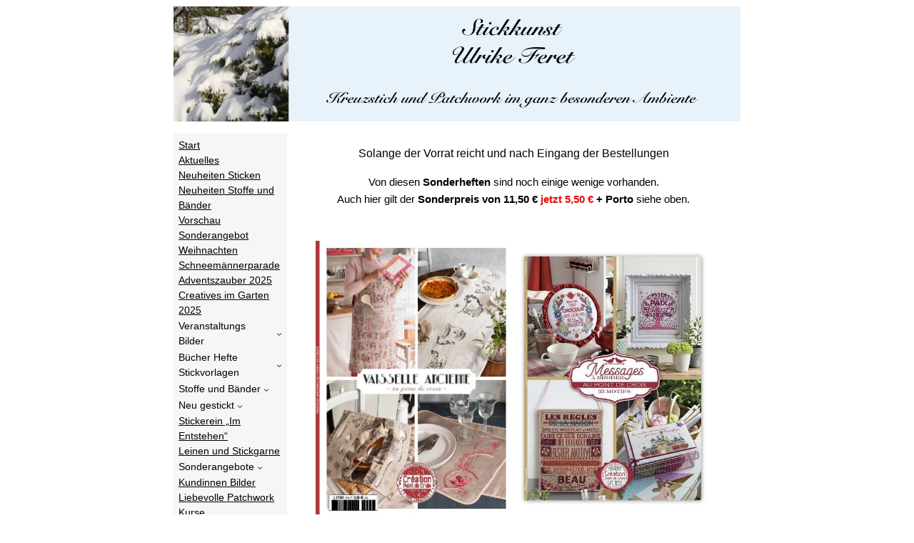

--- FILE ---
content_type: text/html; charset=UTF-8
request_url: https://stickkunst.com/sonderangebote-creation-point-de-croix/
body_size: 18857
content:
<!DOCTYPE html>
<html lang="de">
<head>
	<meta charset="UTF-8" />
	<meta name="viewport" content="width=device-width, initial-scale=1" />
<meta name='robots' content='index, follow, max-image-preview:large, max-snippet:-1, max-video-preview:-1' />

	<!-- This site is optimized with the Yoast SEO plugin v26.6 - https://yoast.com/wordpress/plugins/seo/ -->
	<link rel="canonical" href="https://stickkunst.com/sonderangebote-creation-point-de-croix/" />
	<meta property="og:locale" content="de_DE" />
	<meta property="og:type" content="article" />
	<meta property="og:title" content="Sonderangebote Création Point de Croix - Stickkunst" />
	<meta property="og:description" content="Solange der Vorrat reicht und nach Eingang der Bestellungen Von diesen Sonderheften sind noch einige wenige vorhanden.Auch hier gilt der Sonderpreis von 11,50 € jetzt 5,50 € + Porto siehe oben. *************************************************** Alle noch vorhandenen wunderschönen Monatshefte von Création Point de Croixzum Sonderangebotspreis von anstatt 8.50 € jetzt 4,50 € Portokosten 1,60 € ( 1-2 [&hellip;]" />
	<meta property="og:url" content="https://stickkunst.com/sonderangebote-creation-point-de-croix/" />
	<meta property="og:site_name" content="Stickkunst" />
	<meta property="article:modified_time" content="2025-01-02T14:18:06+00:00" />
	<meta property="og:image" content="https://stickkunst.com/wp-content/uploads/Stickkunst-Creation-Point-de-Croix-MOOK-Vaisselle-Ancienne-Titel.jpg" />
	<meta property="og:image:width" content="607" />
	<meta property="og:image:height" content="842" />
	<meta property="og:image:type" content="image/jpeg" />
	<meta name="twitter:card" content="summary_large_image" />
	<script type="application/ld+json" class="yoast-schema-graph">{"@context":"https://schema.org","@graph":[{"@type":"WebPage","@id":"https://stickkunst.com/sonderangebote-creation-point-de-croix/","url":"https://stickkunst.com/sonderangebote-creation-point-de-croix/","name":"Sonderangebote Création Point de Croix - Stickkunst","isPartOf":{"@id":"https://stickkunst.com/#website"},"primaryImageOfPage":{"@id":"https://stickkunst.com/sonderangebote-creation-point-de-croix/#primaryimage"},"image":{"@id":"https://stickkunst.com/sonderangebote-creation-point-de-croix/#primaryimage"},"thumbnailUrl":"https://stickkunst.com/wp-content/uploads/Stickkunst-Creation-Point-de-Croix-MOOK-Vaisselle-Ancienne-Titel.jpg","datePublished":"2023-04-08T10:42:57+00:00","dateModified":"2025-01-02T14:18:06+00:00","breadcrumb":{"@id":"https://stickkunst.com/sonderangebote-creation-point-de-croix/#breadcrumb"},"inLanguage":"de","potentialAction":[{"@type":"ReadAction","target":["https://stickkunst.com/sonderangebote-creation-point-de-croix/"]}]},{"@type":"ImageObject","inLanguage":"de","@id":"https://stickkunst.com/sonderangebote-creation-point-de-croix/#primaryimage","url":"https://stickkunst.com/wp-content/uploads/Stickkunst-Creation-Point-de-Croix-MOOK-Vaisselle-Ancienne-Titel.jpg","contentUrl":"https://stickkunst.com/wp-content/uploads/Stickkunst-Creation-Point-de-Croix-MOOK-Vaisselle-Ancienne-Titel.jpg"},{"@type":"BreadcrumbList","@id":"https://stickkunst.com/sonderangebote-creation-point-de-croix/#breadcrumb","itemListElement":[{"@type":"ListItem","position":1,"name":"Startseite","item":"https://stickkunst.com/"},{"@type":"ListItem","position":2,"name":"Sonderangebote Création Point de Croix"}]},{"@type":"WebSite","@id":"https://stickkunst.com/#website","url":"https://stickkunst.com/","name":"Stickkunst","description":"Kreuzstich und Patchwork in ganz besonderen Ambiente","potentialAction":[{"@type":"SearchAction","target":{"@type":"EntryPoint","urlTemplate":"https://stickkunst.com/?s={search_term_string}"},"query-input":{"@type":"PropertyValueSpecification","valueRequired":true,"valueName":"search_term_string"}}],"inLanguage":"de"}]}</script>
	<!-- / Yoast SEO plugin. -->


<title>Sonderangebote Création Point de Croix - Stickkunst</title>
<link rel="alternate" type="application/rss+xml" title="Stickkunst &raquo; Feed" href="https://stickkunst.com/feed/" />
<link rel="alternate" type="application/rss+xml" title="Stickkunst &raquo; Kommentar-Feed" href="https://stickkunst.com/comments/feed/" />
<link rel="alternate" title="oEmbed (JSON)" type="application/json+oembed" href="https://stickkunst.com/wp-json/oembed/1.0/embed?url=https%3A%2F%2Fstickkunst.com%2Fsonderangebote-creation-point-de-croix%2F" />
<link rel="alternate" title="oEmbed (XML)" type="text/xml+oembed" href="https://stickkunst.com/wp-json/oembed/1.0/embed?url=https%3A%2F%2Fstickkunst.com%2Fsonderangebote-creation-point-de-croix%2F&#038;format=xml" />
<style id='wp-img-auto-sizes-contain-inline-css'>
img:is([sizes=auto i],[sizes^="auto," i]){contain-intrinsic-size:3000px 1500px}
/*# sourceURL=wp-img-auto-sizes-contain-inline-css */
</style>
<style id='wp-block-image-inline-css'>
.wp-block-image>a,.wp-block-image>figure>a{display:inline-block}.wp-block-image img{box-sizing:border-box;height:auto;max-width:100%;vertical-align:bottom}@media not (prefers-reduced-motion){.wp-block-image img.hide{visibility:hidden}.wp-block-image img.show{animation:show-content-image .4s}}.wp-block-image[style*=border-radius] img,.wp-block-image[style*=border-radius]>a{border-radius:inherit}.wp-block-image.has-custom-border img{box-sizing:border-box}.wp-block-image.aligncenter{text-align:center}.wp-block-image.alignfull>a,.wp-block-image.alignwide>a{width:100%}.wp-block-image.alignfull img,.wp-block-image.alignwide img{height:auto;width:100%}.wp-block-image .aligncenter,.wp-block-image .alignleft,.wp-block-image .alignright,.wp-block-image.aligncenter,.wp-block-image.alignleft,.wp-block-image.alignright{display:table}.wp-block-image .aligncenter>figcaption,.wp-block-image .alignleft>figcaption,.wp-block-image .alignright>figcaption,.wp-block-image.aligncenter>figcaption,.wp-block-image.alignleft>figcaption,.wp-block-image.alignright>figcaption{caption-side:bottom;display:table-caption}.wp-block-image .alignleft{float:left;margin:.5em 1em .5em 0}.wp-block-image .alignright{float:right;margin:.5em 0 .5em 1em}.wp-block-image .aligncenter{margin-left:auto;margin-right:auto}.wp-block-image :where(figcaption){margin-bottom:1em;margin-top:.5em}.wp-block-image.is-style-circle-mask img{border-radius:9999px}@supports ((-webkit-mask-image:none) or (mask-image:none)) or (-webkit-mask-image:none){.wp-block-image.is-style-circle-mask img{border-radius:0;-webkit-mask-image:url('data:image/svg+xml;utf8,<svg viewBox="0 0 100 100" xmlns="http://www.w3.org/2000/svg"><circle cx="50" cy="50" r="50"/></svg>');mask-image:url('data:image/svg+xml;utf8,<svg viewBox="0 0 100 100" xmlns="http://www.w3.org/2000/svg"><circle cx="50" cy="50" r="50"/></svg>');mask-mode:alpha;-webkit-mask-position:center;mask-position:center;-webkit-mask-repeat:no-repeat;mask-repeat:no-repeat;-webkit-mask-size:contain;mask-size:contain}}:root :where(.wp-block-image.is-style-rounded img,.wp-block-image .is-style-rounded img){border-radius:9999px}.wp-block-image figure{margin:0}.wp-lightbox-container{display:flex;flex-direction:column;position:relative}.wp-lightbox-container img{cursor:zoom-in}.wp-lightbox-container img:hover+button{opacity:1}.wp-lightbox-container button{align-items:center;backdrop-filter:blur(16px) saturate(180%);background-color:#5a5a5a40;border:none;border-radius:4px;cursor:zoom-in;display:flex;height:20px;justify-content:center;opacity:0;padding:0;position:absolute;right:16px;text-align:center;top:16px;width:20px;z-index:100}@media not (prefers-reduced-motion){.wp-lightbox-container button{transition:opacity .2s ease}}.wp-lightbox-container button:focus-visible{outline:3px auto #5a5a5a40;outline:3px auto -webkit-focus-ring-color;outline-offset:3px}.wp-lightbox-container button:hover{cursor:pointer;opacity:1}.wp-lightbox-container button:focus{opacity:1}.wp-lightbox-container button:focus,.wp-lightbox-container button:hover,.wp-lightbox-container button:not(:hover):not(:active):not(.has-background){background-color:#5a5a5a40;border:none}.wp-lightbox-overlay{box-sizing:border-box;cursor:zoom-out;height:100vh;left:0;overflow:hidden;position:fixed;top:0;visibility:hidden;width:100%;z-index:100000}.wp-lightbox-overlay .close-button{align-items:center;cursor:pointer;display:flex;justify-content:center;min-height:40px;min-width:40px;padding:0;position:absolute;right:calc(env(safe-area-inset-right) + 16px);top:calc(env(safe-area-inset-top) + 16px);z-index:5000000}.wp-lightbox-overlay .close-button:focus,.wp-lightbox-overlay .close-button:hover,.wp-lightbox-overlay .close-button:not(:hover):not(:active):not(.has-background){background:none;border:none}.wp-lightbox-overlay .lightbox-image-container{height:var(--wp--lightbox-container-height);left:50%;overflow:hidden;position:absolute;top:50%;transform:translate(-50%,-50%);transform-origin:top left;width:var(--wp--lightbox-container-width);z-index:9999999999}.wp-lightbox-overlay .wp-block-image{align-items:center;box-sizing:border-box;display:flex;height:100%;justify-content:center;margin:0;position:relative;transform-origin:0 0;width:100%;z-index:3000000}.wp-lightbox-overlay .wp-block-image img{height:var(--wp--lightbox-image-height);min-height:var(--wp--lightbox-image-height);min-width:var(--wp--lightbox-image-width);width:var(--wp--lightbox-image-width)}.wp-lightbox-overlay .wp-block-image figcaption{display:none}.wp-lightbox-overlay button{background:none;border:none}.wp-lightbox-overlay .scrim{background-color:#fff;height:100%;opacity:.9;position:absolute;width:100%;z-index:2000000}.wp-lightbox-overlay.active{visibility:visible}@media not (prefers-reduced-motion){.wp-lightbox-overlay.active{animation:turn-on-visibility .25s both}.wp-lightbox-overlay.active img{animation:turn-on-visibility .35s both}.wp-lightbox-overlay.show-closing-animation:not(.active){animation:turn-off-visibility .35s both}.wp-lightbox-overlay.show-closing-animation:not(.active) img{animation:turn-off-visibility .25s both}.wp-lightbox-overlay.zoom.active{animation:none;opacity:1;visibility:visible}.wp-lightbox-overlay.zoom.active .lightbox-image-container{animation:lightbox-zoom-in .4s}.wp-lightbox-overlay.zoom.active .lightbox-image-container img{animation:none}.wp-lightbox-overlay.zoom.active .scrim{animation:turn-on-visibility .4s forwards}.wp-lightbox-overlay.zoom.show-closing-animation:not(.active){animation:none}.wp-lightbox-overlay.zoom.show-closing-animation:not(.active) .lightbox-image-container{animation:lightbox-zoom-out .4s}.wp-lightbox-overlay.zoom.show-closing-animation:not(.active) .lightbox-image-container img{animation:none}.wp-lightbox-overlay.zoom.show-closing-animation:not(.active) .scrim{animation:turn-off-visibility .4s forwards}}@keyframes show-content-image{0%{visibility:hidden}99%{visibility:hidden}to{visibility:visible}}@keyframes turn-on-visibility{0%{opacity:0}to{opacity:1}}@keyframes turn-off-visibility{0%{opacity:1;visibility:visible}99%{opacity:0;visibility:visible}to{opacity:0;visibility:hidden}}@keyframes lightbox-zoom-in{0%{transform:translate(calc((-100vw + var(--wp--lightbox-scrollbar-width))/2 + var(--wp--lightbox-initial-left-position)),calc(-50vh + var(--wp--lightbox-initial-top-position))) scale(var(--wp--lightbox-scale))}to{transform:translate(-50%,-50%) scale(1)}}@keyframes lightbox-zoom-out{0%{transform:translate(-50%,-50%) scale(1);visibility:visible}99%{visibility:visible}to{transform:translate(calc((-100vw + var(--wp--lightbox-scrollbar-width))/2 + var(--wp--lightbox-initial-left-position)),calc(-50vh + var(--wp--lightbox-initial-top-position))) scale(var(--wp--lightbox-scale));visibility:hidden}}
/*# sourceURL=https://stickkunst.com/wp-includes/blocks/image/style.min.css */
</style>
<style id='wp-block-image-theme-inline-css'>
:root :where(.wp-block-image figcaption){color:#555;font-size:13px;text-align:center}.is-dark-theme :root :where(.wp-block-image figcaption){color:#ffffffa6}.wp-block-image{margin:0 0 1em}
/*# sourceURL=https://stickkunst.com/wp-includes/blocks/image/theme.min.css */
</style>
<style id='wp-block-group-inline-css'>
.wp-block-group{box-sizing:border-box}:where(.wp-block-group.wp-block-group-is-layout-constrained){position:relative}
/*# sourceURL=https://stickkunst.com/wp-includes/blocks/group/style.min.css */
</style>
<style id='wp-block-group-theme-inline-css'>
:where(.wp-block-group.has-background){padding:1.25em 2.375em}
/*# sourceURL=https://stickkunst.com/wp-includes/blocks/group/theme.min.css */
</style>
<style id='wp-block-navigation-link-inline-css'>
.wp-block-navigation .wp-block-navigation-item__label{overflow-wrap:break-word}.wp-block-navigation .wp-block-navigation-item__description{display:none}.link-ui-tools{outline:1px solid #f0f0f0;padding:8px}.link-ui-block-inserter{padding-top:8px}.link-ui-block-inserter__back{margin-left:8px;text-transform:uppercase}
/*# sourceURL=https://stickkunst.com/wp-includes/blocks/navigation-link/style.min.css */
</style>
<style id='wp-block-paragraph-inline-css'>
.is-small-text{font-size:.875em}.is-regular-text{font-size:1em}.is-large-text{font-size:2.25em}.is-larger-text{font-size:3em}.has-drop-cap:not(:focus):first-letter{float:left;font-size:8.4em;font-style:normal;font-weight:100;line-height:.68;margin:.05em .1em 0 0;text-transform:uppercase}body.rtl .has-drop-cap:not(:focus):first-letter{float:none;margin-left:.1em}p.has-drop-cap.has-background{overflow:hidden}:root :where(p.has-background){padding:1.25em 2.375em}:where(p.has-text-color:not(.has-link-color)) a{color:inherit}p.has-text-align-left[style*="writing-mode:vertical-lr"],p.has-text-align-right[style*="writing-mode:vertical-rl"]{rotate:180deg}
/*# sourceURL=https://stickkunst.com/wp-includes/blocks/paragraph/style.min.css */
</style>
<style id='wp-block-spacer-inline-css'>
.wp-block-spacer{clear:both}
/*# sourceURL=https://stickkunst.com/wp-includes/blocks/spacer/style.min.css */
</style>
<style id='wp-block-gallery-inline-css'>
.blocks-gallery-grid:not(.has-nested-images),.wp-block-gallery:not(.has-nested-images){display:flex;flex-wrap:wrap;list-style-type:none;margin:0;padding:0}.blocks-gallery-grid:not(.has-nested-images) .blocks-gallery-image,.blocks-gallery-grid:not(.has-nested-images) .blocks-gallery-item,.wp-block-gallery:not(.has-nested-images) .blocks-gallery-image,.wp-block-gallery:not(.has-nested-images) .blocks-gallery-item{display:flex;flex-direction:column;flex-grow:1;justify-content:center;margin:0 1em 1em 0;position:relative;width:calc(50% - 1em)}.blocks-gallery-grid:not(.has-nested-images) .blocks-gallery-image:nth-of-type(2n),.blocks-gallery-grid:not(.has-nested-images) .blocks-gallery-item:nth-of-type(2n),.wp-block-gallery:not(.has-nested-images) .blocks-gallery-image:nth-of-type(2n),.wp-block-gallery:not(.has-nested-images) .blocks-gallery-item:nth-of-type(2n){margin-right:0}.blocks-gallery-grid:not(.has-nested-images) .blocks-gallery-image figure,.blocks-gallery-grid:not(.has-nested-images) .blocks-gallery-item figure,.wp-block-gallery:not(.has-nested-images) .blocks-gallery-image figure,.wp-block-gallery:not(.has-nested-images) .blocks-gallery-item figure{align-items:flex-end;display:flex;height:100%;justify-content:flex-start;margin:0}.blocks-gallery-grid:not(.has-nested-images) .blocks-gallery-image img,.blocks-gallery-grid:not(.has-nested-images) .blocks-gallery-item img,.wp-block-gallery:not(.has-nested-images) .blocks-gallery-image img,.wp-block-gallery:not(.has-nested-images) .blocks-gallery-item img{display:block;height:auto;max-width:100%;width:auto}.blocks-gallery-grid:not(.has-nested-images) .blocks-gallery-image figcaption,.blocks-gallery-grid:not(.has-nested-images) .blocks-gallery-item figcaption,.wp-block-gallery:not(.has-nested-images) .blocks-gallery-image figcaption,.wp-block-gallery:not(.has-nested-images) .blocks-gallery-item figcaption{background:linear-gradient(0deg,#000000b3,#0000004d 70%,#0000);bottom:0;box-sizing:border-box;color:#fff;font-size:.8em;margin:0;max-height:100%;overflow:auto;padding:3em .77em .7em;position:absolute;text-align:center;width:100%;z-index:2}.blocks-gallery-grid:not(.has-nested-images) .blocks-gallery-image figcaption img,.blocks-gallery-grid:not(.has-nested-images) .blocks-gallery-item figcaption img,.wp-block-gallery:not(.has-nested-images) .blocks-gallery-image figcaption img,.wp-block-gallery:not(.has-nested-images) .blocks-gallery-item figcaption img{display:inline}.blocks-gallery-grid:not(.has-nested-images) figcaption,.wp-block-gallery:not(.has-nested-images) figcaption{flex-grow:1}.blocks-gallery-grid:not(.has-nested-images).is-cropped .blocks-gallery-image a,.blocks-gallery-grid:not(.has-nested-images).is-cropped .blocks-gallery-image img,.blocks-gallery-grid:not(.has-nested-images).is-cropped .blocks-gallery-item a,.blocks-gallery-grid:not(.has-nested-images).is-cropped .blocks-gallery-item img,.wp-block-gallery:not(.has-nested-images).is-cropped .blocks-gallery-image a,.wp-block-gallery:not(.has-nested-images).is-cropped .blocks-gallery-image img,.wp-block-gallery:not(.has-nested-images).is-cropped .blocks-gallery-item a,.wp-block-gallery:not(.has-nested-images).is-cropped .blocks-gallery-item img{flex:1;height:100%;object-fit:cover;width:100%}.blocks-gallery-grid:not(.has-nested-images).columns-1 .blocks-gallery-image,.blocks-gallery-grid:not(.has-nested-images).columns-1 .blocks-gallery-item,.wp-block-gallery:not(.has-nested-images).columns-1 .blocks-gallery-image,.wp-block-gallery:not(.has-nested-images).columns-1 .blocks-gallery-item{margin-right:0;width:100%}@media (min-width:600px){.blocks-gallery-grid:not(.has-nested-images).columns-3 .blocks-gallery-image,.blocks-gallery-grid:not(.has-nested-images).columns-3 .blocks-gallery-item,.wp-block-gallery:not(.has-nested-images).columns-3 .blocks-gallery-image,.wp-block-gallery:not(.has-nested-images).columns-3 .blocks-gallery-item{margin-right:1em;width:calc(33.33333% - .66667em)}.blocks-gallery-grid:not(.has-nested-images).columns-4 .blocks-gallery-image,.blocks-gallery-grid:not(.has-nested-images).columns-4 .blocks-gallery-item,.wp-block-gallery:not(.has-nested-images).columns-4 .blocks-gallery-image,.wp-block-gallery:not(.has-nested-images).columns-4 .blocks-gallery-item{margin-right:1em;width:calc(25% - .75em)}.blocks-gallery-grid:not(.has-nested-images).columns-5 .blocks-gallery-image,.blocks-gallery-grid:not(.has-nested-images).columns-5 .blocks-gallery-item,.wp-block-gallery:not(.has-nested-images).columns-5 .blocks-gallery-image,.wp-block-gallery:not(.has-nested-images).columns-5 .blocks-gallery-item{margin-right:1em;width:calc(20% - .8em)}.blocks-gallery-grid:not(.has-nested-images).columns-6 .blocks-gallery-image,.blocks-gallery-grid:not(.has-nested-images).columns-6 .blocks-gallery-item,.wp-block-gallery:not(.has-nested-images).columns-6 .blocks-gallery-image,.wp-block-gallery:not(.has-nested-images).columns-6 .blocks-gallery-item{margin-right:1em;width:calc(16.66667% - .83333em)}.blocks-gallery-grid:not(.has-nested-images).columns-7 .blocks-gallery-image,.blocks-gallery-grid:not(.has-nested-images).columns-7 .blocks-gallery-item,.wp-block-gallery:not(.has-nested-images).columns-7 .blocks-gallery-image,.wp-block-gallery:not(.has-nested-images).columns-7 .blocks-gallery-item{margin-right:1em;width:calc(14.28571% - .85714em)}.blocks-gallery-grid:not(.has-nested-images).columns-8 .blocks-gallery-image,.blocks-gallery-grid:not(.has-nested-images).columns-8 .blocks-gallery-item,.wp-block-gallery:not(.has-nested-images).columns-8 .blocks-gallery-image,.wp-block-gallery:not(.has-nested-images).columns-8 .blocks-gallery-item{margin-right:1em;width:calc(12.5% - .875em)}.blocks-gallery-grid:not(.has-nested-images).columns-1 .blocks-gallery-image:nth-of-type(1n),.blocks-gallery-grid:not(.has-nested-images).columns-1 .blocks-gallery-item:nth-of-type(1n),.blocks-gallery-grid:not(.has-nested-images).columns-2 .blocks-gallery-image:nth-of-type(2n),.blocks-gallery-grid:not(.has-nested-images).columns-2 .blocks-gallery-item:nth-of-type(2n),.blocks-gallery-grid:not(.has-nested-images).columns-3 .blocks-gallery-image:nth-of-type(3n),.blocks-gallery-grid:not(.has-nested-images).columns-3 .blocks-gallery-item:nth-of-type(3n),.blocks-gallery-grid:not(.has-nested-images).columns-4 .blocks-gallery-image:nth-of-type(4n),.blocks-gallery-grid:not(.has-nested-images).columns-4 .blocks-gallery-item:nth-of-type(4n),.blocks-gallery-grid:not(.has-nested-images).columns-5 .blocks-gallery-image:nth-of-type(5n),.blocks-gallery-grid:not(.has-nested-images).columns-5 .blocks-gallery-item:nth-of-type(5n),.blocks-gallery-grid:not(.has-nested-images).columns-6 .blocks-gallery-image:nth-of-type(6n),.blocks-gallery-grid:not(.has-nested-images).columns-6 .blocks-gallery-item:nth-of-type(6n),.blocks-gallery-grid:not(.has-nested-images).columns-7 .blocks-gallery-image:nth-of-type(7n),.blocks-gallery-grid:not(.has-nested-images).columns-7 .blocks-gallery-item:nth-of-type(7n),.blocks-gallery-grid:not(.has-nested-images).columns-8 .blocks-gallery-image:nth-of-type(8n),.blocks-gallery-grid:not(.has-nested-images).columns-8 .blocks-gallery-item:nth-of-type(8n),.wp-block-gallery:not(.has-nested-images).columns-1 .blocks-gallery-image:nth-of-type(1n),.wp-block-gallery:not(.has-nested-images).columns-1 .blocks-gallery-item:nth-of-type(1n),.wp-block-gallery:not(.has-nested-images).columns-2 .blocks-gallery-image:nth-of-type(2n),.wp-block-gallery:not(.has-nested-images).columns-2 .blocks-gallery-item:nth-of-type(2n),.wp-block-gallery:not(.has-nested-images).columns-3 .blocks-gallery-image:nth-of-type(3n),.wp-block-gallery:not(.has-nested-images).columns-3 .blocks-gallery-item:nth-of-type(3n),.wp-block-gallery:not(.has-nested-images).columns-4 .blocks-gallery-image:nth-of-type(4n),.wp-block-gallery:not(.has-nested-images).columns-4 .blocks-gallery-item:nth-of-type(4n),.wp-block-gallery:not(.has-nested-images).columns-5 .blocks-gallery-image:nth-of-type(5n),.wp-block-gallery:not(.has-nested-images).columns-5 .blocks-gallery-item:nth-of-type(5n),.wp-block-gallery:not(.has-nested-images).columns-6 .blocks-gallery-image:nth-of-type(6n),.wp-block-gallery:not(.has-nested-images).columns-6 .blocks-gallery-item:nth-of-type(6n),.wp-block-gallery:not(.has-nested-images).columns-7 .blocks-gallery-image:nth-of-type(7n),.wp-block-gallery:not(.has-nested-images).columns-7 .blocks-gallery-item:nth-of-type(7n),.wp-block-gallery:not(.has-nested-images).columns-8 .blocks-gallery-image:nth-of-type(8n),.wp-block-gallery:not(.has-nested-images).columns-8 .blocks-gallery-item:nth-of-type(8n){margin-right:0}}.blocks-gallery-grid:not(.has-nested-images) .blocks-gallery-image:last-child,.blocks-gallery-grid:not(.has-nested-images) .blocks-gallery-item:last-child,.wp-block-gallery:not(.has-nested-images) .blocks-gallery-image:last-child,.wp-block-gallery:not(.has-nested-images) .blocks-gallery-item:last-child{margin-right:0}.blocks-gallery-grid:not(.has-nested-images).alignleft,.blocks-gallery-grid:not(.has-nested-images).alignright,.wp-block-gallery:not(.has-nested-images).alignleft,.wp-block-gallery:not(.has-nested-images).alignright{max-width:420px;width:100%}.blocks-gallery-grid:not(.has-nested-images).aligncenter .blocks-gallery-item figure,.wp-block-gallery:not(.has-nested-images).aligncenter .blocks-gallery-item figure{justify-content:center}.wp-block-gallery:not(.is-cropped) .blocks-gallery-item{align-self:flex-start}figure.wp-block-gallery.has-nested-images{align-items:normal}.wp-block-gallery.has-nested-images figure.wp-block-image:not(#individual-image){margin:0;width:calc(50% - var(--wp--style--unstable-gallery-gap, 16px)/2)}.wp-block-gallery.has-nested-images figure.wp-block-image{box-sizing:border-box;display:flex;flex-direction:column;flex-grow:1;justify-content:center;max-width:100%;position:relative}.wp-block-gallery.has-nested-images figure.wp-block-image>a,.wp-block-gallery.has-nested-images figure.wp-block-image>div{flex-direction:column;flex-grow:1;margin:0}.wp-block-gallery.has-nested-images figure.wp-block-image img{display:block;height:auto;max-width:100%!important;width:auto}.wp-block-gallery.has-nested-images figure.wp-block-image figcaption,.wp-block-gallery.has-nested-images figure.wp-block-image:has(figcaption):before{bottom:0;left:0;max-height:100%;position:absolute;right:0}.wp-block-gallery.has-nested-images figure.wp-block-image:has(figcaption):before{backdrop-filter:blur(3px);content:"";height:100%;-webkit-mask-image:linear-gradient(0deg,#000 20%,#0000);mask-image:linear-gradient(0deg,#000 20%,#0000);max-height:40%;pointer-events:none}.wp-block-gallery.has-nested-images figure.wp-block-image figcaption{box-sizing:border-box;color:#fff;font-size:13px;margin:0;overflow:auto;padding:1em;text-align:center;text-shadow:0 0 1.5px #000}.wp-block-gallery.has-nested-images figure.wp-block-image figcaption::-webkit-scrollbar{height:12px;width:12px}.wp-block-gallery.has-nested-images figure.wp-block-image figcaption::-webkit-scrollbar-track{background-color:initial}.wp-block-gallery.has-nested-images figure.wp-block-image figcaption::-webkit-scrollbar-thumb{background-clip:padding-box;background-color:initial;border:3px solid #0000;border-radius:8px}.wp-block-gallery.has-nested-images figure.wp-block-image figcaption:focus-within::-webkit-scrollbar-thumb,.wp-block-gallery.has-nested-images figure.wp-block-image figcaption:focus::-webkit-scrollbar-thumb,.wp-block-gallery.has-nested-images figure.wp-block-image figcaption:hover::-webkit-scrollbar-thumb{background-color:#fffc}.wp-block-gallery.has-nested-images figure.wp-block-image figcaption{scrollbar-color:#0000 #0000;scrollbar-gutter:stable both-edges;scrollbar-width:thin}.wp-block-gallery.has-nested-images figure.wp-block-image figcaption:focus,.wp-block-gallery.has-nested-images figure.wp-block-image figcaption:focus-within,.wp-block-gallery.has-nested-images figure.wp-block-image figcaption:hover{scrollbar-color:#fffc #0000}.wp-block-gallery.has-nested-images figure.wp-block-image figcaption{will-change:transform}@media (hover:none){.wp-block-gallery.has-nested-images figure.wp-block-image figcaption{scrollbar-color:#fffc #0000}}.wp-block-gallery.has-nested-images figure.wp-block-image figcaption{background:linear-gradient(0deg,#0006,#0000)}.wp-block-gallery.has-nested-images figure.wp-block-image figcaption img{display:inline}.wp-block-gallery.has-nested-images figure.wp-block-image figcaption a{color:inherit}.wp-block-gallery.has-nested-images figure.wp-block-image.has-custom-border img{box-sizing:border-box}.wp-block-gallery.has-nested-images figure.wp-block-image.has-custom-border>a,.wp-block-gallery.has-nested-images figure.wp-block-image.has-custom-border>div,.wp-block-gallery.has-nested-images figure.wp-block-image.is-style-rounded>a,.wp-block-gallery.has-nested-images figure.wp-block-image.is-style-rounded>div{flex:1 1 auto}.wp-block-gallery.has-nested-images figure.wp-block-image.has-custom-border figcaption,.wp-block-gallery.has-nested-images figure.wp-block-image.is-style-rounded figcaption{background:none;color:inherit;flex:initial;margin:0;padding:10px 10px 9px;position:relative;text-shadow:none}.wp-block-gallery.has-nested-images figure.wp-block-image.has-custom-border:before,.wp-block-gallery.has-nested-images figure.wp-block-image.is-style-rounded:before{content:none}.wp-block-gallery.has-nested-images figcaption{flex-basis:100%;flex-grow:1;text-align:center}.wp-block-gallery.has-nested-images:not(.is-cropped) figure.wp-block-image:not(#individual-image){margin-bottom:auto;margin-top:0}.wp-block-gallery.has-nested-images.is-cropped figure.wp-block-image:not(#individual-image){align-self:inherit}.wp-block-gallery.has-nested-images.is-cropped figure.wp-block-image:not(#individual-image)>a,.wp-block-gallery.has-nested-images.is-cropped figure.wp-block-image:not(#individual-image)>div:not(.components-drop-zone){display:flex}.wp-block-gallery.has-nested-images.is-cropped figure.wp-block-image:not(#individual-image) a,.wp-block-gallery.has-nested-images.is-cropped figure.wp-block-image:not(#individual-image) img{flex:1 0 0%;height:100%;object-fit:cover;width:100%}.wp-block-gallery.has-nested-images.columns-1 figure.wp-block-image:not(#individual-image){width:100%}@media (min-width:600px){.wp-block-gallery.has-nested-images.columns-3 figure.wp-block-image:not(#individual-image){width:calc(33.33333% - var(--wp--style--unstable-gallery-gap, 16px)*.66667)}.wp-block-gallery.has-nested-images.columns-4 figure.wp-block-image:not(#individual-image){width:calc(25% - var(--wp--style--unstable-gallery-gap, 16px)*.75)}.wp-block-gallery.has-nested-images.columns-5 figure.wp-block-image:not(#individual-image){width:calc(20% - var(--wp--style--unstable-gallery-gap, 16px)*.8)}.wp-block-gallery.has-nested-images.columns-6 figure.wp-block-image:not(#individual-image){width:calc(16.66667% - var(--wp--style--unstable-gallery-gap, 16px)*.83333)}.wp-block-gallery.has-nested-images.columns-7 figure.wp-block-image:not(#individual-image){width:calc(14.28571% - var(--wp--style--unstable-gallery-gap, 16px)*.85714)}.wp-block-gallery.has-nested-images.columns-8 figure.wp-block-image:not(#individual-image){width:calc(12.5% - var(--wp--style--unstable-gallery-gap, 16px)*.875)}.wp-block-gallery.has-nested-images.columns-default figure.wp-block-image:not(#individual-image){width:calc(33.33% - var(--wp--style--unstable-gallery-gap, 16px)*.66667)}.wp-block-gallery.has-nested-images.columns-default figure.wp-block-image:not(#individual-image):first-child:nth-last-child(2),.wp-block-gallery.has-nested-images.columns-default figure.wp-block-image:not(#individual-image):first-child:nth-last-child(2)~figure.wp-block-image:not(#individual-image){width:calc(50% - var(--wp--style--unstable-gallery-gap, 16px)*.5)}.wp-block-gallery.has-nested-images.columns-default figure.wp-block-image:not(#individual-image):first-child:last-child{width:100%}}.wp-block-gallery.has-nested-images.alignleft,.wp-block-gallery.has-nested-images.alignright{max-width:420px;width:100%}.wp-block-gallery.has-nested-images.aligncenter{justify-content:center}
/*# sourceURL=https://stickkunst.com/wp-includes/blocks/gallery/style.min.css */
</style>
<style id='wp-block-gallery-theme-inline-css'>
.blocks-gallery-caption{color:#555;font-size:13px;text-align:center}.is-dark-theme .blocks-gallery-caption{color:#ffffffa6}
/*# sourceURL=https://stickkunst.com/wp-includes/blocks/gallery/theme.min.css */
</style>
<style id='wp-block-post-content-inline-css'>
.wp-block-post-content{display:flow-root}
/*# sourceURL=https://stickkunst.com/wp-includes/blocks/post-content/style.min.css */
</style>
<style id='wp-block-columns-inline-css'>
.wp-block-columns{box-sizing:border-box;display:flex;flex-wrap:wrap!important}@media (min-width:782px){.wp-block-columns{flex-wrap:nowrap!important}}.wp-block-columns{align-items:normal!important}.wp-block-columns.are-vertically-aligned-top{align-items:flex-start}.wp-block-columns.are-vertically-aligned-center{align-items:center}.wp-block-columns.are-vertically-aligned-bottom{align-items:flex-end}@media (max-width:781px){.wp-block-columns:not(.is-not-stacked-on-mobile)>.wp-block-column{flex-basis:100%!important}}@media (min-width:782px){.wp-block-columns:not(.is-not-stacked-on-mobile)>.wp-block-column{flex-basis:0;flex-grow:1}.wp-block-columns:not(.is-not-stacked-on-mobile)>.wp-block-column[style*=flex-basis]{flex-grow:0}}.wp-block-columns.is-not-stacked-on-mobile{flex-wrap:nowrap!important}.wp-block-columns.is-not-stacked-on-mobile>.wp-block-column{flex-basis:0;flex-grow:1}.wp-block-columns.is-not-stacked-on-mobile>.wp-block-column[style*=flex-basis]{flex-grow:0}:where(.wp-block-columns){margin-bottom:1.75em}:where(.wp-block-columns.has-background){padding:1.25em 2.375em}.wp-block-column{flex-grow:1;min-width:0;overflow-wrap:break-word;word-break:break-word}.wp-block-column.is-vertically-aligned-top{align-self:flex-start}.wp-block-column.is-vertically-aligned-center{align-self:center}.wp-block-column.is-vertically-aligned-bottom{align-self:flex-end}.wp-block-column.is-vertically-aligned-stretch{align-self:stretch}.wp-block-column.is-vertically-aligned-bottom,.wp-block-column.is-vertically-aligned-center,.wp-block-column.is-vertically-aligned-top{width:100%}
/*# sourceURL=https://stickkunst.com/wp-includes/blocks/columns/style.min.css */
</style>
<style id='wp-block-heading-inline-css'>
h1:where(.wp-block-heading).has-background,h2:where(.wp-block-heading).has-background,h3:where(.wp-block-heading).has-background,h4:where(.wp-block-heading).has-background,h5:where(.wp-block-heading).has-background,h6:where(.wp-block-heading).has-background{padding:1.25em 2.375em}h1.has-text-align-left[style*=writing-mode]:where([style*=vertical-lr]),h1.has-text-align-right[style*=writing-mode]:where([style*=vertical-rl]),h2.has-text-align-left[style*=writing-mode]:where([style*=vertical-lr]),h2.has-text-align-right[style*=writing-mode]:where([style*=vertical-rl]),h3.has-text-align-left[style*=writing-mode]:where([style*=vertical-lr]),h3.has-text-align-right[style*=writing-mode]:where([style*=vertical-rl]),h4.has-text-align-left[style*=writing-mode]:where([style*=vertical-lr]),h4.has-text-align-right[style*=writing-mode]:where([style*=vertical-rl]),h5.has-text-align-left[style*=writing-mode]:where([style*=vertical-lr]),h5.has-text-align-right[style*=writing-mode]:where([style*=vertical-rl]),h6.has-text-align-left[style*=writing-mode]:where([style*=vertical-lr]),h6.has-text-align-right[style*=writing-mode]:where([style*=vertical-rl]){rotate:180deg}
/*# sourceURL=https://stickkunst.com/wp-includes/blocks/heading/style.min.css */
</style>
<style id='wp-block-template-part-theme-inline-css'>
:root :where(.wp-block-template-part.has-background){margin-bottom:0;margin-top:0;padding:1.25em 2.375em}
/*# sourceURL=https://stickkunst.com/wp-includes/blocks/template-part/theme.min.css */
</style>
<style id='wp-block-library-inline-css'>
:root{--wp-block-synced-color:#7a00df;--wp-block-synced-color--rgb:122,0,223;--wp-bound-block-color:var(--wp-block-synced-color);--wp-editor-canvas-background:#ddd;--wp-admin-theme-color:#007cba;--wp-admin-theme-color--rgb:0,124,186;--wp-admin-theme-color-darker-10:#006ba1;--wp-admin-theme-color-darker-10--rgb:0,107,160.5;--wp-admin-theme-color-darker-20:#005a87;--wp-admin-theme-color-darker-20--rgb:0,90,135;--wp-admin-border-width-focus:2px}@media (min-resolution:192dpi){:root{--wp-admin-border-width-focus:1.5px}}.wp-element-button{cursor:pointer}:root .has-very-light-gray-background-color{background-color:#eee}:root .has-very-dark-gray-background-color{background-color:#313131}:root .has-very-light-gray-color{color:#eee}:root .has-very-dark-gray-color{color:#313131}:root .has-vivid-green-cyan-to-vivid-cyan-blue-gradient-background{background:linear-gradient(135deg,#00d084,#0693e3)}:root .has-purple-crush-gradient-background{background:linear-gradient(135deg,#34e2e4,#4721fb 50%,#ab1dfe)}:root .has-hazy-dawn-gradient-background{background:linear-gradient(135deg,#faaca8,#dad0ec)}:root .has-subdued-olive-gradient-background{background:linear-gradient(135deg,#fafae1,#67a671)}:root .has-atomic-cream-gradient-background{background:linear-gradient(135deg,#fdd79a,#004a59)}:root .has-nightshade-gradient-background{background:linear-gradient(135deg,#330968,#31cdcf)}:root .has-midnight-gradient-background{background:linear-gradient(135deg,#020381,#2874fc)}:root{--wp--preset--font-size--normal:16px;--wp--preset--font-size--huge:42px}.has-regular-font-size{font-size:1em}.has-larger-font-size{font-size:2.625em}.has-normal-font-size{font-size:var(--wp--preset--font-size--normal)}.has-huge-font-size{font-size:var(--wp--preset--font-size--huge)}.has-text-align-center{text-align:center}.has-text-align-left{text-align:left}.has-text-align-right{text-align:right}.has-fit-text{white-space:nowrap!important}#end-resizable-editor-section{display:none}.aligncenter{clear:both}.items-justified-left{justify-content:flex-start}.items-justified-center{justify-content:center}.items-justified-right{justify-content:flex-end}.items-justified-space-between{justify-content:space-between}.screen-reader-text{border:0;clip-path:inset(50%);height:1px;margin:-1px;overflow:hidden;padding:0;position:absolute;width:1px;word-wrap:normal!important}.screen-reader-text:focus{background-color:#ddd;clip-path:none;color:#444;display:block;font-size:1em;height:auto;left:5px;line-height:normal;padding:15px 23px 14px;text-decoration:none;top:5px;width:auto;z-index:100000}html :where(.has-border-color){border-style:solid}html :where([style*=border-top-color]){border-top-style:solid}html :where([style*=border-right-color]){border-right-style:solid}html :where([style*=border-bottom-color]){border-bottom-style:solid}html :where([style*=border-left-color]){border-left-style:solid}html :where([style*=border-width]){border-style:solid}html :where([style*=border-top-width]){border-top-style:solid}html :where([style*=border-right-width]){border-right-style:solid}html :where([style*=border-bottom-width]){border-bottom-style:solid}html :where([style*=border-left-width]){border-left-style:solid}html :where(img[class*=wp-image-]){height:auto;max-width:100%}:where(figure){margin:0 0 1em}html :where(.is-position-sticky){--wp-admin--admin-bar--position-offset:var(--wp-admin--admin-bar--height,0px)}@media screen and (max-width:600px){html :where(.is-position-sticky){--wp-admin--admin-bar--position-offset:0px}}
/*# sourceURL=/wp-includes/css/dist/block-library/common.min.css */
</style>
<style id='global-styles-inline-css'>
:root{--wp--preset--aspect-ratio--square: 1;--wp--preset--aspect-ratio--4-3: 4/3;--wp--preset--aspect-ratio--3-4: 3/4;--wp--preset--aspect-ratio--3-2: 3/2;--wp--preset--aspect-ratio--2-3: 2/3;--wp--preset--aspect-ratio--16-9: 16/9;--wp--preset--aspect-ratio--9-16: 9/16;--wp--preset--color--black: #000000;--wp--preset--color--cyan-bluish-gray: #abb8c3;--wp--preset--color--white: #ffffff;--wp--preset--color--pale-pink: #f78da7;--wp--preset--color--vivid-red: #cf2e2e;--wp--preset--color--luminous-vivid-orange: #ff6900;--wp--preset--color--luminous-vivid-amber: #fcb900;--wp--preset--color--light-green-cyan: #7bdcb5;--wp--preset--color--vivid-green-cyan: #00d084;--wp--preset--color--pale-cyan-blue: #8ed1fc;--wp--preset--color--vivid-cyan-blue: #0693e3;--wp--preset--color--vivid-purple: #9b51e0;--wp--preset--color--foreground: #000000;--wp--preset--color--background: #ffffff;--wp--preset--color--primary: #1a4548;--wp--preset--color--secondary: #ffe2c7;--wp--preset--color--tertiary: #F6F6F6;--wp--preset--gradient--vivid-cyan-blue-to-vivid-purple: linear-gradient(135deg,rgba(6,147,227,1) 0%,rgb(155,81,224) 100%);--wp--preset--gradient--light-green-cyan-to-vivid-green-cyan: linear-gradient(135deg,rgb(122,220,180) 0%,rgb(0,208,130) 100%);--wp--preset--gradient--luminous-vivid-amber-to-luminous-vivid-orange: linear-gradient(135deg,rgba(252,185,0,1) 0%,rgba(255,105,0,1) 100%);--wp--preset--gradient--luminous-vivid-orange-to-vivid-red: linear-gradient(135deg,rgba(255,105,0,1) 0%,rgb(207,46,46) 100%);--wp--preset--gradient--very-light-gray-to-cyan-bluish-gray: linear-gradient(135deg,rgb(238,238,238) 0%,rgb(169,184,195) 100%);--wp--preset--gradient--cool-to-warm-spectrum: linear-gradient(135deg,rgb(74,234,220) 0%,rgb(151,120,209) 20%,rgb(207,42,186) 40%,rgb(238,44,130) 60%,rgb(251,105,98) 80%,rgb(254,248,76) 100%);--wp--preset--gradient--blush-light-purple: linear-gradient(135deg,rgb(255,206,236) 0%,rgb(152,150,240) 100%);--wp--preset--gradient--blush-bordeaux: linear-gradient(135deg,rgb(254,205,165) 0%,rgb(254,45,45) 50%,rgb(107,0,62) 100%);--wp--preset--gradient--luminous-dusk: linear-gradient(135deg,rgb(255,203,112) 0%,rgb(199,81,192) 50%,rgb(65,88,208) 100%);--wp--preset--gradient--pale-ocean: linear-gradient(135deg,rgb(255,245,203) 0%,rgb(182,227,212) 50%,rgb(51,167,181) 100%);--wp--preset--gradient--electric-grass: linear-gradient(135deg,rgb(202,248,128) 0%,rgb(113,206,126) 100%);--wp--preset--gradient--midnight: linear-gradient(135deg,rgb(2,3,129) 0%,rgb(40,116,252) 100%);--wp--preset--gradient--vertical-secondary-to-tertiary: linear-gradient(to bottom,var(--wp--preset--color--secondary) 0%,var(--wp--preset--color--tertiary) 100%);--wp--preset--gradient--vertical-secondary-to-background: linear-gradient(to bottom,var(--wp--preset--color--secondary) 0%,var(--wp--preset--color--background) 100%);--wp--preset--gradient--vertical-tertiary-to-background: linear-gradient(to bottom,var(--wp--preset--color--tertiary) 0%,var(--wp--preset--color--background) 100%);--wp--preset--gradient--diagonal-primary-to-foreground: linear-gradient(to bottom right,var(--wp--preset--color--primary) 0%,var(--wp--preset--color--foreground) 100%);--wp--preset--gradient--diagonal-secondary-to-background: linear-gradient(to bottom right,var(--wp--preset--color--secondary) 50%,var(--wp--preset--color--background) 50%);--wp--preset--gradient--diagonal-background-to-secondary: linear-gradient(to bottom right,var(--wp--preset--color--background) 50%,var(--wp--preset--color--secondary) 50%);--wp--preset--gradient--diagonal-tertiary-to-background: linear-gradient(to bottom right,var(--wp--preset--color--tertiary) 50%,var(--wp--preset--color--background) 50%);--wp--preset--gradient--diagonal-background-to-tertiary: linear-gradient(to bottom right,var(--wp--preset--color--background) 50%,var(--wp--preset--color--tertiary) 50%);--wp--preset--font-size--small: 1rem;--wp--preset--font-size--medium: 1.125rem;--wp--preset--font-size--large: 1.75rem;--wp--preset--font-size--x-large: clamp(1.75rem, 3vw, 2.25rem);--wp--preset--font-family--system-font: -apple-system,BlinkMacSystemFont,"Segoe UI",Roboto,Oxygen-Sans,Ubuntu,Cantarell,"Helvetica Neue",sans-serif;--wp--preset--font-family--source-serif-pro: "Source Serif Pro", serif;--wp--preset--spacing--20: 0.44rem;--wp--preset--spacing--30: 0.67rem;--wp--preset--spacing--40: 1rem;--wp--preset--spacing--50: 1.5rem;--wp--preset--spacing--60: 2.25rem;--wp--preset--spacing--70: 3.38rem;--wp--preset--spacing--80: 5.06rem;--wp--preset--shadow--natural: 6px 6px 9px rgba(0, 0, 0, 0.2);--wp--preset--shadow--deep: 12px 12px 50px rgba(0, 0, 0, 0.4);--wp--preset--shadow--sharp: 6px 6px 0px rgba(0, 0, 0, 0.2);--wp--preset--shadow--outlined: 6px 6px 0px -3px rgba(255, 255, 255, 1), 6px 6px rgba(0, 0, 0, 1);--wp--preset--shadow--crisp: 6px 6px 0px rgba(0, 0, 0, 1);--wp--custom--spacing--small: max(1.25rem, 5vw);--wp--custom--spacing--medium: clamp(2rem, 8vw, calc(4 * var(--wp--style--block-gap)));--wp--custom--spacing--large: clamp(4rem, 10vw, 8rem);--wp--custom--spacing--outer: var(--wp--custom--spacing--small, 1.25rem);--wp--custom--typography--font-size--huge: clamp(2.25rem, 4vw, 2.75rem);--wp--custom--typography--font-size--gigantic: clamp(2.75rem, 6vw, 3.25rem);--wp--custom--typography--font-size--colossal: clamp(3.25rem, 8vw, 6.25rem);--wp--custom--typography--line-height--tiny: 1.15;--wp--custom--typography--line-height--small: 1.2;--wp--custom--typography--line-height--medium: 1.4;--wp--custom--typography--line-height--normal: 1.6;}:root { --wp--style--global--content-size: 500px;--wp--style--global--wide-size: 1000px; }:where(body) { margin: 0; }.wp-site-blocks > .alignleft { float: left; margin-right: 2em; }.wp-site-blocks > .alignright { float: right; margin-left: 2em; }.wp-site-blocks > .aligncenter { justify-content: center; margin-left: auto; margin-right: auto; }:where(.wp-site-blocks) > * { margin-block-start: var(--wp--preset--spacing--20); margin-block-end: 0; }:where(.wp-site-blocks) > :first-child { margin-block-start: 0; }:where(.wp-site-blocks) > :last-child { margin-block-end: 0; }:root { --wp--style--block-gap: var(--wp--preset--spacing--20); }:root :where(.is-layout-flow) > :first-child{margin-block-start: 0;}:root :where(.is-layout-flow) > :last-child{margin-block-end: 0;}:root :where(.is-layout-flow) > *{margin-block-start: var(--wp--preset--spacing--20);margin-block-end: 0;}:root :where(.is-layout-constrained) > :first-child{margin-block-start: 0;}:root :where(.is-layout-constrained) > :last-child{margin-block-end: 0;}:root :where(.is-layout-constrained) > *{margin-block-start: var(--wp--preset--spacing--20);margin-block-end: 0;}:root :where(.is-layout-flex){gap: var(--wp--preset--spacing--20);}:root :where(.is-layout-grid){gap: var(--wp--preset--spacing--20);}.is-layout-flow > .alignleft{float: left;margin-inline-start: 0;margin-inline-end: 2em;}.is-layout-flow > .alignright{float: right;margin-inline-start: 2em;margin-inline-end: 0;}.is-layout-flow > .aligncenter{margin-left: auto !important;margin-right: auto !important;}.is-layout-constrained > .alignleft{float: left;margin-inline-start: 0;margin-inline-end: 2em;}.is-layout-constrained > .alignright{float: right;margin-inline-start: 2em;margin-inline-end: 0;}.is-layout-constrained > .aligncenter{margin-left: auto !important;margin-right: auto !important;}.is-layout-constrained > :where(:not(.alignleft):not(.alignright):not(.alignfull)){max-width: var(--wp--style--global--content-size);margin-left: auto !important;margin-right: auto !important;}.is-layout-constrained > .alignwide{max-width: var(--wp--style--global--wide-size);}body .is-layout-flex{display: flex;}.is-layout-flex{flex-wrap: wrap;align-items: center;}.is-layout-flex > :is(*, div){margin: 0;}body .is-layout-grid{display: grid;}.is-layout-grid > :is(*, div){margin: 0;}body{background-color: var(--wp--preset--color--background);color: var(--wp--preset--color--foreground);font-family: var(--wp--preset--font-family--system-font);font-size: var(--wp--preset--font-size--medium);line-height: var(--wp--custom--typography--line-height--normal);padding-top: 1px;padding-right: 1px;padding-bottom: 1px;padding-left: 1px;}a:where(:not(.wp-element-button)){color: var(--wp--preset--color--foreground);text-decoration: underline;}h1{font-family: var(--wp--preset--font-family--source-serif-pro);font-size: var(--wp--custom--typography--font-size--colossal);font-weight: 300;line-height: var(--wp--custom--typography--line-height--tiny);}h2{font-family: var(--wp--preset--font-family--source-serif-pro);font-size: var(--wp--custom--typography--font-size--gigantic);font-weight: 300;line-height: var(--wp--custom--typography--line-height--small);}h3{font-family: var(--wp--preset--font-family--source-serif-pro);font-size: var(--wp--custom--typography--font-size--huge);font-weight: 300;line-height: var(--wp--custom--typography--line-height--tiny);}h4{font-family: var(--wp--preset--font-family--source-serif-pro);font-size: var(--wp--preset--font-size--x-large);font-weight: 300;line-height: var(--wp--custom--typography--line-height--tiny);}h5{font-family: var(--wp--preset--font-family--system-font);font-size: var(--wp--preset--font-size--medium);font-weight: 700;line-height: var(--wp--custom--typography--line-height--normal);text-transform: uppercase;}h6{font-family: var(--wp--preset--font-family--system-font);font-size: var(--wp--preset--font-size--medium);font-weight: 400;line-height: var(--wp--custom--typography--line-height--normal);text-transform: uppercase;}:root :where(.wp-element-button, .wp-block-button__link){background-color: #32373c;border-width: 0;color: #fff;font-family: inherit;font-size: inherit;font-style: inherit;font-weight: inherit;letter-spacing: inherit;line-height: inherit;padding-top: calc(0.667em + 2px);padding-right: calc(1.333em + 2px);padding-bottom: calc(0.667em + 2px);padding-left: calc(1.333em + 2px);text-decoration: none;text-transform: inherit;}.has-black-color{color: var(--wp--preset--color--black) !important;}.has-cyan-bluish-gray-color{color: var(--wp--preset--color--cyan-bluish-gray) !important;}.has-white-color{color: var(--wp--preset--color--white) !important;}.has-pale-pink-color{color: var(--wp--preset--color--pale-pink) !important;}.has-vivid-red-color{color: var(--wp--preset--color--vivid-red) !important;}.has-luminous-vivid-orange-color{color: var(--wp--preset--color--luminous-vivid-orange) !important;}.has-luminous-vivid-amber-color{color: var(--wp--preset--color--luminous-vivid-amber) !important;}.has-light-green-cyan-color{color: var(--wp--preset--color--light-green-cyan) !important;}.has-vivid-green-cyan-color{color: var(--wp--preset--color--vivid-green-cyan) !important;}.has-pale-cyan-blue-color{color: var(--wp--preset--color--pale-cyan-blue) !important;}.has-vivid-cyan-blue-color{color: var(--wp--preset--color--vivid-cyan-blue) !important;}.has-vivid-purple-color{color: var(--wp--preset--color--vivid-purple) !important;}.has-foreground-color{color: var(--wp--preset--color--foreground) !important;}.has-background-color{color: var(--wp--preset--color--background) !important;}.has-primary-color{color: var(--wp--preset--color--primary) !important;}.has-secondary-color{color: var(--wp--preset--color--secondary) !important;}.has-tertiary-color{color: var(--wp--preset--color--tertiary) !important;}.has-black-background-color{background-color: var(--wp--preset--color--black) !important;}.has-cyan-bluish-gray-background-color{background-color: var(--wp--preset--color--cyan-bluish-gray) !important;}.has-white-background-color{background-color: var(--wp--preset--color--white) !important;}.has-pale-pink-background-color{background-color: var(--wp--preset--color--pale-pink) !important;}.has-vivid-red-background-color{background-color: var(--wp--preset--color--vivid-red) !important;}.has-luminous-vivid-orange-background-color{background-color: var(--wp--preset--color--luminous-vivid-orange) !important;}.has-luminous-vivid-amber-background-color{background-color: var(--wp--preset--color--luminous-vivid-amber) !important;}.has-light-green-cyan-background-color{background-color: var(--wp--preset--color--light-green-cyan) !important;}.has-vivid-green-cyan-background-color{background-color: var(--wp--preset--color--vivid-green-cyan) !important;}.has-pale-cyan-blue-background-color{background-color: var(--wp--preset--color--pale-cyan-blue) !important;}.has-vivid-cyan-blue-background-color{background-color: var(--wp--preset--color--vivid-cyan-blue) !important;}.has-vivid-purple-background-color{background-color: var(--wp--preset--color--vivid-purple) !important;}.has-foreground-background-color{background-color: var(--wp--preset--color--foreground) !important;}.has-background-background-color{background-color: var(--wp--preset--color--background) !important;}.has-primary-background-color{background-color: var(--wp--preset--color--primary) !important;}.has-secondary-background-color{background-color: var(--wp--preset--color--secondary) !important;}.has-tertiary-background-color{background-color: var(--wp--preset--color--tertiary) !important;}.has-black-border-color{border-color: var(--wp--preset--color--black) !important;}.has-cyan-bluish-gray-border-color{border-color: var(--wp--preset--color--cyan-bluish-gray) !important;}.has-white-border-color{border-color: var(--wp--preset--color--white) !important;}.has-pale-pink-border-color{border-color: var(--wp--preset--color--pale-pink) !important;}.has-vivid-red-border-color{border-color: var(--wp--preset--color--vivid-red) !important;}.has-luminous-vivid-orange-border-color{border-color: var(--wp--preset--color--luminous-vivid-orange) !important;}.has-luminous-vivid-amber-border-color{border-color: var(--wp--preset--color--luminous-vivid-amber) !important;}.has-light-green-cyan-border-color{border-color: var(--wp--preset--color--light-green-cyan) !important;}.has-vivid-green-cyan-border-color{border-color: var(--wp--preset--color--vivid-green-cyan) !important;}.has-pale-cyan-blue-border-color{border-color: var(--wp--preset--color--pale-cyan-blue) !important;}.has-vivid-cyan-blue-border-color{border-color: var(--wp--preset--color--vivid-cyan-blue) !important;}.has-vivid-purple-border-color{border-color: var(--wp--preset--color--vivid-purple) !important;}.has-foreground-border-color{border-color: var(--wp--preset--color--foreground) !important;}.has-background-border-color{border-color: var(--wp--preset--color--background) !important;}.has-primary-border-color{border-color: var(--wp--preset--color--primary) !important;}.has-secondary-border-color{border-color: var(--wp--preset--color--secondary) !important;}.has-tertiary-border-color{border-color: var(--wp--preset--color--tertiary) !important;}.has-vivid-cyan-blue-to-vivid-purple-gradient-background{background: var(--wp--preset--gradient--vivid-cyan-blue-to-vivid-purple) !important;}.has-light-green-cyan-to-vivid-green-cyan-gradient-background{background: var(--wp--preset--gradient--light-green-cyan-to-vivid-green-cyan) !important;}.has-luminous-vivid-amber-to-luminous-vivid-orange-gradient-background{background: var(--wp--preset--gradient--luminous-vivid-amber-to-luminous-vivid-orange) !important;}.has-luminous-vivid-orange-to-vivid-red-gradient-background{background: var(--wp--preset--gradient--luminous-vivid-orange-to-vivid-red) !important;}.has-very-light-gray-to-cyan-bluish-gray-gradient-background{background: var(--wp--preset--gradient--very-light-gray-to-cyan-bluish-gray) !important;}.has-cool-to-warm-spectrum-gradient-background{background: var(--wp--preset--gradient--cool-to-warm-spectrum) !important;}.has-blush-light-purple-gradient-background{background: var(--wp--preset--gradient--blush-light-purple) !important;}.has-blush-bordeaux-gradient-background{background: var(--wp--preset--gradient--blush-bordeaux) !important;}.has-luminous-dusk-gradient-background{background: var(--wp--preset--gradient--luminous-dusk) !important;}.has-pale-ocean-gradient-background{background: var(--wp--preset--gradient--pale-ocean) !important;}.has-electric-grass-gradient-background{background: var(--wp--preset--gradient--electric-grass) !important;}.has-midnight-gradient-background{background: var(--wp--preset--gradient--midnight) !important;}.has-vertical-secondary-to-tertiary-gradient-background{background: var(--wp--preset--gradient--vertical-secondary-to-tertiary) !important;}.has-vertical-secondary-to-background-gradient-background{background: var(--wp--preset--gradient--vertical-secondary-to-background) !important;}.has-vertical-tertiary-to-background-gradient-background{background: var(--wp--preset--gradient--vertical-tertiary-to-background) !important;}.has-diagonal-primary-to-foreground-gradient-background{background: var(--wp--preset--gradient--diagonal-primary-to-foreground) !important;}.has-diagonal-secondary-to-background-gradient-background{background: var(--wp--preset--gradient--diagonal-secondary-to-background) !important;}.has-diagonal-background-to-secondary-gradient-background{background: var(--wp--preset--gradient--diagonal-background-to-secondary) !important;}.has-diagonal-tertiary-to-background-gradient-background{background: var(--wp--preset--gradient--diagonal-tertiary-to-background) !important;}.has-diagonal-background-to-tertiary-gradient-background{background: var(--wp--preset--gradient--diagonal-background-to-tertiary) !important;}.has-small-font-size{font-size: var(--wp--preset--font-size--small) !important;}.has-medium-font-size{font-size: var(--wp--preset--font-size--medium) !important;}.has-large-font-size{font-size: var(--wp--preset--font-size--large) !important;}.has-x-large-font-size{font-size: var(--wp--preset--font-size--x-large) !important;}.has-system-font-font-family{font-family: var(--wp--preset--font-family--system-font) !important;}.has-source-serif-pro-font-family{font-family: var(--wp--preset--font-family--source-serif-pro) !important;}
.slb_template_tag.slb_template_tag_item.slb_template_tag_item_title {
  display: none;
}* {font-family: "Comic Sans MS", "Comic Sans", sans-serif;
}

@media ( min-width: 782px ){ .wp-block-post-content img {
	box-sizing: border-box;
	height: auto;
	max-width: 450px;
	vertical-align: 
bottom;}
}
@media (max-width: 768px){.navigation-sticky{
        position: -webkit-sticky; /* Safari */
        position: sticky;
        top: 0;
}
}
@media ( min-width: 768px ) :not(.page-template-wp-custom-template-start){ .wp-block-post-content img {
	box-sizing: border-box;
	height: auto;
	max-width: 256px;
	vertical-align: 
bottom;}
}
@media screen and ( max-width: 782px ) {.desktop-header{ display: none !important; }
}
@media screen and ( min-width: 782px ) {.mobile-header{ display: none !important; }
}

:root :where(.wp-block-columns){border-top-width: 0px;border-top-style: none;border-right-width: 0px;border-right-style: none;border-bottom-width: 0px;border-bottom-style: none;border-left-width: 0px;border-left-style: none;margin-top: 0px;margin-bottom: 0px;padding-top: 0px;padding-right: 0px;padding-bottom: 0px;padding-left: 0px;}
:root :where(.wp-block-group){border-radius: 0px;border-top-width: 0px;border-top-style: none;border-right-width: 0px;border-right-style: none;border-bottom-width: 0px;border-bottom-style: none;border-left-width: 0px;border-left-style: none;margin-top: 0px;margin-bottom: 0px;min-height: 0px;padding-top: 0px;padding-right: 0px;padding-bottom: 0px;padding-left: 0px;}:root :where(.wp-block-group-is-layout-flow) > :first-child{margin-block-start: 0;}:root :where(.wp-block-group-is-layout-flow) > :last-child{margin-block-end: 0;}:root :where(.wp-block-group-is-layout-flow) > *{margin-block-start: 0px;margin-block-end: 0;}:root :where(.wp-block-group-is-layout-constrained) > :first-child{margin-block-start: 0;}:root :where(.wp-block-group-is-layout-constrained) > :last-child{margin-block-end: 0;}:root :where(.wp-block-group-is-layout-constrained) > *{margin-block-start: 0px;margin-block-end: 0;}:root :where(.wp-block-group-is-layout-flex){gap: 0px;}:root :where(.wp-block-group-is-layout-grid){gap: 0px;}
:root :where(.wp-block-gallery){margin-top: 0;margin-right: 0;margin-bottom: 0;margin-left: 0;padding-top: 0;padding-right: 0;padding-bottom: 0;padding-left: 0;}
:root :where(.wp-block-column){padding-top: 0px;padding-right: 0px;padding-bottom: 0px;padding-left: 0px;}:root :where(.wp-block-column-is-layout-flow) > :first-child{margin-block-start: 0;}:root :where(.wp-block-column-is-layout-flow) > :last-child{margin-block-end: 0;}:root :where(.wp-block-column-is-layout-flow) > *{margin-block-start: 0px;margin-block-end: 0;}:root :where(.wp-block-column-is-layout-constrained) > :first-child{margin-block-start: 0;}:root :where(.wp-block-column-is-layout-constrained) > :last-child{margin-block-end: 0;}:root :where(.wp-block-column-is-layout-constrained) > *{margin-block-start: 0px;margin-block-end: 0;}:root :where(.wp-block-column-is-layout-flex){gap: 0px;}:root :where(.wp-block-column-is-layout-grid){gap: 0px;}
/*# sourceURL=global-styles-inline-css */
</style>
<style id='core-block-supports-inline-css'>
.wp-container-core-group-is-layout-6c531013{flex-wrap:nowrap;}.wp-container-core-group-is-layout-23441af8{flex-wrap:nowrap;justify-content:center;}.wp-container-core-navigation-is-layout-7e5129d7{flex-wrap:nowrap;gap:var(--wp--preset--spacing--20);flex-direction:column;align-items:flex-start;}.wp-container-core-group-is-layout-15aba472 > .alignfull{margin-right:calc(var(--wp--preset--spacing--20) * -1);margin-left:calc(var(--wp--preset--spacing--20) * -1);}.wp-container-core-group-is-layout-15aba472 > :where(:not(.alignleft):not(.alignright):not(.alignfull)){margin-left:0 !important;}.wp-container-core-column-is-layout-dd5ee366 > *{margin-block-start:0;margin-block-end:0;}.wp-container-core-column-is-layout-dd5ee366 > * + *{margin-block-start:0px;margin-block-end:0;}.wp-block-gallery.wp-block-gallery-2{--wp--style--unstable-gallery-gap:var( --wp--style--gallery-gap-default, var( --gallery-block--gutter-size, var( --wp--style--block-gap, 0.5em ) ) );gap:var( --wp--style--gallery-gap-default, var( --gallery-block--gutter-size, var( --wp--style--block-gap, 0.5em ) ) );}.wp-block-gallery.wp-block-gallery-3{--wp--style--unstable-gallery-gap:var( --wp--style--gallery-gap-default, var( --gallery-block--gutter-size, var( --wp--style--block-gap, 0.5em ) ) );gap:var( --wp--style--gallery-gap-default, var( --gallery-block--gutter-size, var( --wp--style--block-gap, 0.5em ) ) );}.wp-container-core-column-is-layout-b1a77923 > *{margin-block-start:0;margin-block-end:0;}.wp-container-core-column-is-layout-b1a77923 > * + *{margin-block-start:0px;margin-block-end:0;}.wp-container-core-columns-is-layout-f5991b6b{flex-wrap:nowrap;gap:0px 0px;}.wp-container-core-navigation-is-layout-fe9cc265{flex-direction:column;align-items:flex-start;}.wp-container-core-columns-is-layout-28f84493{flex-wrap:nowrap;}.wp-container-core-group-is-layout-75294154 > .alignfull{margin-right:calc(0px * -1);margin-left:calc(0px * -1);}.wp-container-core-columns-is-layout-c6bc58be{flex-wrap:nowrap;}
/*# sourceURL=core-block-supports-inline-css */
</style>
<style id='wp-block-template-skip-link-inline-css'>

		.skip-link.screen-reader-text {
			border: 0;
			clip-path: inset(50%);
			height: 1px;
			margin: -1px;
			overflow: hidden;
			padding: 0;
			position: absolute !important;
			width: 1px;
			word-wrap: normal !important;
		}

		.skip-link.screen-reader-text:focus {
			background-color: #eee;
			clip-path: none;
			color: #444;
			display: block;
			font-size: 1em;
			height: auto;
			left: 5px;
			line-height: normal;
			padding: 15px 23px 14px;
			text-decoration: none;
			top: 5px;
			width: auto;
			z-index: 100000;
		}
/*# sourceURL=wp-block-template-skip-link-inline-css */
</style>
<style id='twentytwentytwo-style-inline-css'>
body{-moz-osx-font-smoothing:grayscale;-webkit-font-smoothing:antialiased}a{text-decoration-thickness:1px;text-underline-offset:.25ch}a:focus,a:hover{text-decoration-style:dashed}a:active{text-decoration:none}.wp-block-navigation .wp-block-navigation-item a:focus,.wp-block-navigation .wp-block-navigation-item a:hover{text-decoration:underline;text-decoration-style:solid}.wp-block-file .wp-block-file__button,.wp-block-search__button{background-color:var(--wp--preset--color--primary);border:0 solid;border-radius:0;color:var(--wp--preset--color--background);font-size:var(--wp--preset--font-size--medium);padding:calc(.667em + 2px) calc(1.333em + 2px)}.wp-block-button__link:hover,.wp-block-file .wp-block-file__button:hover,.wp-block-search__button:hover{opacity:.9}.edit-post-visual-editor__post-title-wrapper,.is-root-container .wp-block[data-align=full]>.wp-block-cover,.is-root-container .wp-block[data-align=full]>.wp-block-group,.wp-block-cover.alignfull,.wp-block-group.alignfull,.wp-block-group.has-background,.wp-site-blocks,body>.is-root-container{padding-left:var(--wp--custom--spacing--outer);padding-right:var(--wp--custom--spacing--outer)}.is-root-container .wp-block[data-align=full],.wp-site-blocks .alignfull,.wp-site-blocks>.wp-block-cover,.wp-site-blocks>.wp-block-group.has-background,.wp-site-blocks>.wp-block-template-part>.wp-block-cover,.wp-site-blocks>.wp-block-template-part>.wp-block-group.has-background,body>.is-root-container>.wp-block-cover,body>.is-root-container>.wp-block-template-part>.wp-block-cover,body>.is-root-container>.wp-block-template-part>.wp-block-group.has-background{margin-left:calc(var(--wp--custom--spacing--outer)*-1)!important;margin-right:calc(var(--wp--custom--spacing--outer)*-1)!important;width:unset}.is-root-container .wp-block-columns .wp-block-column .wp-block[data-align=full],.is-root-container .wp-block[data-align=full]>:not(.wp-block-group) .wp-block[data-align=full],.wp-site-blocks .alignfull:not(.wp-block-group) .alignfull,.wp-site-blocks .wp-block-columns .wp-block-column .alignfull{margin-left:auto!important;margin-right:auto!important;width:inherit}.wp-block-navigation__responsive-container.is-menu-open{padding:var(--wp--custom--spacing--outer) var(--wp--custom--spacing--outer) var(--wp--custom--spacing--large)}.wp-block-post-comments ol.commentlist ul.children{margin-bottom:1rem;margin-top:1rem}.wp-block-post-comments ol.commentlist li.comment:not(:last-child){margin-bottom:1rem}:where(pre){overflow-x:auto}
/*# sourceURL=https://stickkunst.com/wp-content/themes/twentytwentytwo/style.min.css */
</style>
<link rel='stylesheet' id='wpo_min-header-0-css' href='https://stickkunst.com/wp-content/cache/wpo-minify/1766633342/assets/wpo-minify-header-b2cb1ddc.min.css' media='all' />
<link rel="https://api.w.org/" href="https://stickkunst.com/wp-json/" /><link rel="alternate" title="JSON" type="application/json" href="https://stickkunst.com/wp-json/wp/v2/pages/599" /><link rel="EditURI" type="application/rsd+xml" title="RSD" href="https://stickkunst.com/xmlrpc.php?rsd" />
<meta name="generator" content="WordPress 6.9" />
<link rel='shortlink' href='https://stickkunst.com/?p=599' />
<script type="importmap" id="wp-importmap">
{"imports":{"@wordpress/interactivity":"https://stickkunst.com/wp-includes/js/dist/script-modules/interactivity/index.min.js?ver=8964710565a1d258501f"}}
</script>
<link rel="modulepreload" href="https://stickkunst.com/wp-includes/js/dist/script-modules/interactivity/index.min.js?ver=8964710565a1d258501f" id="@wordpress/interactivity-js-modulepreload" fetchpriority="low">
<style class='wp-fonts-local'>
@font-face{font-family:"Source Serif Pro";font-style:normal;font-weight:200 900;font-display:fallback;src:url('https://stickkunst.com/wp-content/themes/twentytwentytwo/assets/fonts/source-serif-pro/SourceSerif4Variable-Roman.ttf.woff2') format('woff2');font-stretch:normal;}
@font-face{font-family:"Source Serif Pro";font-style:italic;font-weight:200 900;font-display:fallback;src:url('https://stickkunst.com/wp-content/themes/twentytwentytwo/assets/fonts/source-serif-pro/SourceSerif4Variable-Italic.ttf.woff2') format('woff2');font-stretch:normal;}
</style>
<link rel="icon" href="https://stickkunst.com/wp-content/uploads/cropped-bitmap-32x32.png" sizes="32x32" />
<link rel="icon" href="https://stickkunst.com/wp-content/uploads/cropped-bitmap-192x192.png" sizes="192x192" />
<link rel="apple-touch-icon" href="https://stickkunst.com/wp-content/uploads/cropped-bitmap-180x180.png" />
<meta name="msapplication-TileImage" content="https://stickkunst.com/wp-content/uploads/cropped-bitmap-270x270.png" />
</head>

<body class="wp-singular page-template page-template-wp-custom-template-default page page-id-599 wp-embed-responsive wp-theme-twentytwentytwo">

<div class="wp-site-blocks">
<div class="wp-block-columns has-small-font-size is-layout-flex wp-container-core-columns-is-layout-c6bc58be wp-block-columns-is-layout-flex" style="padding-top:0px;padding-right:0px;padding-bottom:0px;padding-left:0px">
<div class="wp-block-column is-layout-flow wp-block-column-is-layout-flow" style="flex-basis:15%"></div>



<div class="wp-block-column is-layout-flow wp-container-core-column-is-layout-dd5ee366 wp-block-column-is-layout-flow" style="border-style:none;border-width:0px;padding-top:0px;padding-right:0px;padding-bottom:0px;padding-left:0px;flex-basis:70%">
<div class="wp-block-group desktop-header is-nowrap is-layout-flex wp-container-core-group-is-layout-6c531013 wp-block-group-is-layout-flex">
<figure class="wp-block-image size-full is-resized"><img width="2548" height="517" src="https://stickkunst.com/wp-content/uploads/stickkunst-final-schnee.webp" alt="" class="wp-image-5898" style="width:1274px;height:auto" srcset="https://stickkunst.com/wp-content/uploads/stickkunst-final-schnee.webp 2548w, https://stickkunst.com/wp-content/uploads/stickkunst-final-schnee-300x61.webp 300w, https://stickkunst.com/wp-content/uploads/stickkunst-final-schnee-1024x208.webp 1024w, https://stickkunst.com/wp-content/uploads/stickkunst-final-schnee-768x156.webp 768w, https://stickkunst.com/wp-content/uploads/stickkunst-final-schnee-1536x312.webp 1536w, https://stickkunst.com/wp-content/uploads/stickkunst-final-schnee-2048x416.webp 2048w" sizes="(max-width: 2548px) 100vw, 2548px" /></figure>
</div>



<div class="wp-block-group mobile-header has-small-font-size is-content-justification-center is-nowrap is-layout-flex wp-container-core-group-is-layout-23441af8 wp-block-group-is-layout-flex">
<figure class="wp-block-image size-full has-custom-border"><img width="1871" height="639" src="https://stickkunst.com/wp-content/uploads/schnee-mobil.webp" alt="" class="wp-image-5901" style="border-style:none;border-width:0px;border-radius:0px" srcset="https://stickkunst.com/wp-content/uploads/schnee-mobil.webp 1871w, https://stickkunst.com/wp-content/uploads/schnee-mobil-300x102.webp 300w, https://stickkunst.com/wp-content/uploads/schnee-mobil-1024x350.webp 1024w, https://stickkunst.com/wp-content/uploads/schnee-mobil-768x262.webp 768w, https://stickkunst.com/wp-content/uploads/schnee-mobil-1536x525.webp 1536w" sizes="(max-width: 1871px) 100vw, 1871px" /></figure>
</div>



<div class="wp-block-columns is-layout-flex wp-container-core-columns-is-layout-f5991b6b wp-block-columns-is-layout-flex" style="border-style:none;border-width:0px;border-radius:0px;margin-top:0px;margin-bottom:0px;padding-top:0px;padding-right:0px;padding-bottom:0px;padding-left:0px">
<div class="wp-block-column has-tertiary-background-color has-background is-layout-flow wp-container-core-column-is-layout-dd5ee366 wp-block-column-is-layout-flow" style="border-style:none;border-width:0px;padding-top:0px;padding-right:0px;padding-bottom:0px;padding-left:0px;flex-basis:20%">
<div class="wp-block-group navigation-sticky is-content-justification-left is-layout-constrained wp-container-core-group-is-layout-15aba472 wp-block-group-is-layout-constrained" style="padding-top:var(--wp--preset--spacing--20);padding-right:var(--wp--preset--spacing--20);padding-bottom:var(--wp--preset--spacing--20);padding-left:var(--wp--preset--spacing--20)"><nav style="font-size:0.95em;" class="is-responsive  is-vertical no-wrap mobile wp-block-navigation is-nowrap is-layout-flex wp-container-core-navigation-is-layout-7e5129d7 wp-block-navigation-is-layout-flex" aria-label="Navigation 3" 
		 data-wp-interactive="core/navigation" data-wp-context='{"overlayOpenedBy":{"click":false,"hover":false,"focus":false},"type":"overlay","roleAttribute":"","ariaLabel":"Men\u00fc"}'><button aria-haspopup="dialog" aria-label="Menü öffnen" class="wp-block-navigation__responsive-container-open" 
				data-wp-on--click="actions.openMenuOnClick"
				data-wp-on--keydown="actions.handleMenuKeydown"
			><svg width="24" height="24" xmlns="http://www.w3.org/2000/svg" viewBox="0 0 24 24"><path d="M5 5v1.5h14V5H5z"></path><path d="M5 12.8h14v-1.5H5v1.5z"></path><path d="M5 19h14v-1.5H5V19z"></path></svg></button>
				<div class="wp-block-navigation__responsive-container"  id="modal-1" 
				data-wp-class--has-modal-open="state.isMenuOpen"
				data-wp-class--is-menu-open="state.isMenuOpen"
				data-wp-watch="callbacks.initMenu"
				data-wp-on--keydown="actions.handleMenuKeydown"
				data-wp-on--focusout="actions.handleMenuFocusout"
				tabindex="-1"
			>
					<div class="wp-block-navigation__responsive-close" tabindex="-1">
						<div class="wp-block-navigation__responsive-dialog" 
				data-wp-bind--aria-modal="state.ariaModal"
				data-wp-bind--aria-label="state.ariaLabel"
				data-wp-bind--role="state.roleAttribute"
			>
							<button aria-label="Menü schließen" class="wp-block-navigation__responsive-container-close" 
				data-wp-on--click="actions.closeMenuOnClick"
			><svg xmlns="http://www.w3.org/2000/svg" viewBox="0 0 24 24" width="24" height="24" aria-hidden="true" focusable="false"><path d="m13.06 12 6.47-6.47-1.06-1.06L12 10.94 5.53 4.47 4.47 5.53 10.94 12l-6.47 6.47 1.06 1.06L12 13.06l6.47 6.47 1.06-1.06L13.06 12Z"></path></svg></button>
							<div class="wp-block-navigation__responsive-container-content" 
				data-wp-watch="callbacks.focusFirstElement"
			 id="modal-1-content">
								<ul style="font-size:0.95em;" class="wp-block-navigation__container is-responsive  is-vertical no-wrap mobile wp-block-navigation"><li style="font-size: 0.95em;" class=" wp-block-navigation-item start wp-block-navigation-link"><a class="wp-block-navigation-item__content"  href="https://stickkunst.com/"><span class="wp-block-navigation-item__label">Start</span></a></li><li style="font-size: 0.95em;" class=" wp-block-navigation-item wp-block-navigation-link"><a class="wp-block-navigation-item__content"  href="https://stickkunst.com/aktuelles/"><span class="wp-block-navigation-item__label">Aktuelles</span></a></li><li style="font-size: 0.95em;" class=" wp-block-navigation-item wp-block-navigation-link"><a class="wp-block-navigation-item__content"  href="https://stickkunst.com/neuheiten-sticken/"><span class="wp-block-navigation-item__label">Neuheiten Sticken</span></a></li><li style="font-size: 0.95em;" class=" wp-block-navigation-item wp-block-navigation-link"><a class="wp-block-navigation-item__content"  href="https://stickkunst.com/neuheiten-stoffe-und-baender/"><span class="wp-block-navigation-item__label">Neuheiten Stoffe und Bänder</span></a></li><li style="font-size: 0.95em;" class=" wp-block-navigation-item wp-block-navigation-link"><a class="wp-block-navigation-item__content"  href="https://stickkunst.com/vorschau/"><span class="wp-block-navigation-item__label">Vorschau</span></a></li><li style="font-size: 0.95em;" class=" wp-block-navigation-item wp-block-navigation-link"><a class="wp-block-navigation-item__content"  href="https://stickkunst.com/sonderangebot-weihnachten/"><span class="wp-block-navigation-item__label">Sonderangebot Weihnachten</span></a></li><li style="font-size: 0.95em;" class=" wp-block-navigation-item wp-block-navigation-link"><a class="wp-block-navigation-item__content"  href="https://stickkunst.com/schneemaennerparade/"><span class="wp-block-navigation-item__label">Schneemännerparade</span></a></li><li style="font-size: 0.95em;" class=" wp-block-navigation-item wp-block-navigation-link"><a class="wp-block-navigation-item__content"  href="https://stickkunst.com/adventszauber-2025/"><span class="wp-block-navigation-item__label">Adventszauber 2025</span></a></li><li style="font-size: 0.95em;" class=" wp-block-navigation-item wp-block-navigation-link"><a class="wp-block-navigation-item__content"  href="https://stickkunst.com/creatives-im-garten-2025/"><span class="wp-block-navigation-item__label">Creatives im Garten 2025</span></a></li><li data-wp-context="{ &quot;submenuOpenedBy&quot;: { &quot;click&quot;: false, &quot;hover&quot;: false, &quot;focus&quot;: false }, &quot;type&quot;: &quot;submenu&quot;, &quot;modal&quot;: null, &quot;previousFocus&quot;: null }" data-wp-interactive="core/navigation" data-wp-on--focusout="actions.handleMenuFocusout" data-wp-on--keydown="actions.handleMenuKeydown" data-wp-watch="callbacks.initMenu" tabindex="-1" style="font-size: 0.95em;" class="wp-block-navigation-item has-child open-on-click wp-block-navigation-submenu"><button data-wp-bind--aria-expanded="state.isMenuOpen" data-wp-on--click="actions.toggleMenuOnClick" aria-label="Untermenü von Veranstaltungs Bilder" class="wp-block-navigation-item__content wp-block-navigation-submenu__toggle" ><span class="wp-block-navigation-item__label">Veranstaltungs Bilder</span></button><span class="wp-block-navigation__submenu-icon"><svg xmlns="http://www.w3.org/2000/svg" width="12" height="12" viewBox="0 0 12 12" fill="none" aria-hidden="true" focusable="false"><path d="M1.50002 4L6.00002 8L10.5 4" stroke-width="1.5"></path></svg></span><ul data-wp-on--focus="actions.openMenuOnFocus" class="wp-block-navigation__submenu-container wp-block-navigation-submenu"><li style="font-size: 0.95em;" class=" wp-block-navigation-item wp-block-navigation-link"><a class="wp-block-navigation-item__content"  href="https://stickkunst.com/ausstellung-louhans/"><span class="wp-block-navigation-item__label">Ausstellung Louhans 2025</span></a></li><li style="font-size: 0.95em;" class=" wp-block-navigation-item wp-block-navigation-link"><a class="wp-block-navigation-item__content"  href="https://stickkunst.com/ausstellung-ammerschwihr/"><span class="wp-block-navigation-item__label">Ausstellung Ammerschwihr 2025</span></a></li><li style="font-size: 0.95em;" class=" wp-block-navigation-item wp-block-navigation-link"><a class="wp-block-navigation-item__content"  href="https://stickkunst.com/dillenburger-handarbeitstag-2025/"><span class="wp-block-navigation-item__label">Dillenburger Handarbeitstag 2025</span></a></li><li style="font-size: 0.95em;" class=" wp-block-navigation-item wp-block-navigation-link"><a class="wp-block-navigation-item__content"  href="https://stickkunst.com/creatives-im-garten-2024/"><span class="wp-block-navigation-item__label">Creatives im Garten 2024</span></a></li><li style="font-size: 0.95em;" class=" wp-block-navigation-item wp-block-navigation-link"><a class="wp-block-navigation-item__content"  href="https://stickkunst.com/?page_id=2822"><span class="wp-block-navigation-item__label">Ausstellung Dole 2024</span></a></li><li style="font-size: 0.95em;" class=" wp-block-navigation-item wp-block-navigation-link"><a class="wp-block-navigation-item__content"  href="https://stickkunst.com/creatives-im-garten-2019/"><span class="wp-block-navigation-item__label">Creatives im Garten 2023</span></a></li><li style="font-size: 0.95em;" class=" wp-block-navigation-item wp-block-navigation-link"><a class="wp-block-navigation-item__content"  href="https://stickkunst.com/nadelwelt-karlsruhe-2019/"><span class="wp-block-navigation-item__label">Nadelwelt Karlsruhe 2019</span></a></li><li style="font-size: 0.95em;" class=" wp-block-navigation-item wp-block-navigation-link"><a class="wp-block-navigation-item__content"  href="https://stickkunst.com/nadel-faden-osnabrueck-2018/"><span class="wp-block-navigation-item__label">Nadel &amp; Faden Osnabrück 2018</span></a></li><li style="font-size: 0.95em;" class=" wp-block-navigation-item wp-block-navigation-link"><a class="wp-block-navigation-item__content"  href="https://stickkunst.com/ausstellung-dole/"><span class="wp-block-navigation-item__label">Ausstellung Dole 2017</span></a></li><li style="font-size: 0.95em;" class=" wp-block-navigation-item wp-block-navigation-link"><a class="wp-block-navigation-item__content"  href="https://stickkunst.com/graefliches-inselfest-mainau-2016/"><span class="wp-block-navigation-item__label">Gräfliches Inselfest Mainau 2016</span></a></li><li style="font-size: 0.95em;" class=" wp-block-navigation-item wp-block-navigation-link"><a class="wp-block-navigation-item__content"  href="https://stickkunst.com/ausstellung-mustertuecher-2009/"><span class="wp-block-navigation-item__label">Ausstellung Mustertücher 2009</span></a></li></ul></li><li data-wp-context="{ &quot;submenuOpenedBy&quot;: { &quot;click&quot;: false, &quot;hover&quot;: false, &quot;focus&quot;: false }, &quot;type&quot;: &quot;submenu&quot;, &quot;modal&quot;: null, &quot;previousFocus&quot;: null }" data-wp-interactive="core/navigation" data-wp-on--focusout="actions.handleMenuFocusout" data-wp-on--keydown="actions.handleMenuKeydown" data-wp-watch="callbacks.initMenu" tabindex="-1" style="font-size: 0.95em;" class="wp-block-navigation-item has-child open-on-click wp-block-navigation-submenu"><button data-wp-bind--aria-expanded="state.isMenuOpen" data-wp-on--click="actions.toggleMenuOnClick" aria-label="Untermenü von Bücher Hefte Stickvorlagen" class="wp-block-navigation-item__content wp-block-navigation-submenu__toggle" ><span class="wp-block-navigation-item__label">Bücher Hefte Stickvorlagen</span></button><span class="wp-block-navigation__submenu-icon"><svg xmlns="http://www.w3.org/2000/svg" width="12" height="12" viewBox="0 0 12 12" fill="none" aria-hidden="true" focusable="false"><path d="M1.50002 4L6.00002 8L10.5 4" stroke-width="1.5"></path></svg></span><ul data-wp-on--focus="actions.openMenuOnFocus" class="wp-block-navigation__submenu-container wp-block-navigation-submenu"><li style="font-size: 0.95em;" class=" wp-block-navigation-item wp-block-navigation-link"><a class="wp-block-navigation-item__content"  href="https://stickkunst.com/buecher-hefte-stickvorlagen/acufactum-weihnachten-winter/"><span class="wp-block-navigation-item__label">Acufactum Weihnachten Winter</span></a></li><li style="font-size: 0.95em;" class=" wp-block-navigation-item wp-block-navigation-link"><a class="wp-block-navigation-item__content"  href="https://stickkunst.com/buecher-hefte-stickvorlagen/acufaktum/"><span class="wp-block-navigation-item__label">Acufactum</span></a></li><li style="font-size: 0.95em;" class=" wp-block-navigation-item wp-block-navigation-link"><a class="wp-block-navigation-item__content"  href="https://stickkunst.com/buecher-hefte-stickvorlagen/au-fil-de-lange/"><span class="wp-block-navigation-item__label">Au fil de L´Ange</span></a></li><li style="font-size: 0.95em;" class=" wp-block-navigation-item wp-block-navigation-link"><a class="wp-block-navigation-item__content"  href="https://stickkunst.com/buecher-hefte-stickvorlagen/bothy-threads/"><span class="wp-block-navigation-item__label">Bothy Threads</span></a></li><li style="font-size: 0.95em;" class=" wp-block-navigation-item wp-block-navigation-link"><a class="wp-block-navigation-item__content"  href="https://stickkunst.com/buecher-hefte-stickvorlagen/couleur-detoile/"><span class="wp-block-navigation-item__label">Couleur  d`Etoile</span></a></li><li style="font-size: 0.95em;" class=" wp-block-navigation-item wp-block-navigation-link"><a class="wp-block-navigation-item__content"  href="https://stickkunst.com/buecher-hefte-stickvorlagen/collection-tralala/"><span class="wp-block-navigation-item__label"> Collection Tralala</span></a></li><li style="font-size: 0.95em;" class=" wp-block-navigation-item wp-block-navigation-link"><a class="wp-block-navigation-item__content"  href="https://stickkunst.com/creation-histoires-de-lin/"><span class="wp-block-navigation-item__label">Creation Histoires de Lin</span></a></li><li style="font-size: 0.95em;" class=" wp-block-navigation-item wp-block-navigation-link"><a class="wp-block-navigation-item__content"  href="https://stickkunst.com/buecher-hefte-stickvorlagen/creation-point-de-croix/"><span class="wp-block-navigation-item__label">Création Point de croix</span></a></li><li style="font-size: 0.95em;" class=" wp-block-navigation-item wp-block-navigation-link"><a class="wp-block-navigation-item__content"  href="https://stickkunst.com/buecher-hefte-stickvorlagen/crocette-a-gogo/"><span class="wp-block-navigation-item__label">Crocette a gogo</span></a></li><li style="font-size: 0.95em;" class=" wp-block-navigation-item wp-block-navigation-link"><a class="wp-block-navigation-item__content"  href="https://stickkunst.com/creation-point-de-croix/"><span class="wp-block-navigation-item__label">Création Point de Croix Sonderhefte</span></a></li><li style="font-size: 0.95em;" class=" wp-block-navigation-item wp-block-navigation-link"><a class="wp-block-navigation-item__content"  href="https://stickkunst.com/cuore-et-batticuore/"><span class="wp-block-navigation-item__label">Cuore et Batticuore</span></a></li><li style="font-size: 0.95em;" class=" wp-block-navigation-item wp-block-navigation-link"><a class="wp-block-navigation-item__content"  href="https://stickkunst.com/daestimo-nolte/"><span class="wp-block-navigation-item__label">DäStiMo Nolte</span></a></li><li style="font-size: 0.95em;" class=" wp-block-navigation-item wp-block-navigation-link"><a class="wp-block-navigation-item__content"  href="https://stickkunst.com/dahlbeck/"><span class="wp-block-navigation-item__label">Dahlbeck</span></a></li><li style="font-size: 0.95em;" class=" wp-block-navigation-item wp-block-navigation-link"><a class="wp-block-navigation-item__content"  href="https://stickkunst.com/dahlbeck-monats-hefte/"><span class="wp-block-navigation-item__label">Dahlbeck Monats Hefte</span></a></li><li style="font-size: 0.95em;" class=" wp-block-navigation-item wp-block-navigation-link"><a class="wp-block-navigation-item__content"  href="https://stickkunst.com/dahlbeck-weihnachten-winter/"><span class="wp-block-navigation-item__label">Dahlbeck Weihnachten Winter</span></a></li><li style="font-size: 0.95em;" class=" wp-block-navigation-item wp-block-navigation-link"><a class="wp-block-navigation-item__content"  href="https://stickkunst.com/des-histoires-a-broder/"><span class="wp-block-navigation-item__label">Des Histoires à Broder </span></a></li><li style="font-size: 0.95em;" class=" wp-block-navigation-item wp-block-navigation-link"><a class="wp-block-navigation-item__content"  href="https://stickkunst.com/dmcbuecher-franzoesisch/"><span class="wp-block-navigation-item__label">DMC Bücher französisch</span></a></li><li style="font-size: 0.95em;" class=" wp-block-navigation-item wp-block-navigation-link"><a class="wp-block-navigation-item__content"  href="https://stickkunst.com/historische-stickmuster-die-farben/"><span class="wp-block-navigation-item__label">Historische Stickmuster Die Farben…</span></a></li><li style="font-size: 0.95em;" class=" wp-block-navigation-item wp-block-navigation-link"><a class="wp-block-navigation-item__content"  href="https://stickkunst.com/historische-stickmuster/"><span class="wp-block-navigation-item__label">Historische Stickmuster</span></a></li><li style="font-size: 0.95em;" class=" wp-block-navigation-item wp-block-navigation-link"><a class="wp-block-navigation-item__content"  href="https://stickkunst.com/historische-stickmuster-weihnachten/"><span class="wp-block-navigation-item__label">Historische Stickmuster Weihnachten</span></a></li><li style="font-size: 0.95em;" class=" wp-block-navigation-item wp-block-navigation-link"><a class="wp-block-navigation-item__content"  href="https://stickkunst.com/isabelle-haccourt-vautier/"><span class="wp-block-navigation-item__label">Isabelle Haccourt-Vautier</span></a></li><li style="font-size: 0.95em;" class=" wp-block-navigation-item wp-block-navigation-link"><a class="wp-block-navigation-item__content"  href="https://stickkunst.com/isabelle-haccourt-vautier-buecher/"><span class="wp-block-navigation-item__label">Isabelle Haccourt Vautier Bücher</span></a></li><li style="font-size: 0.95em;" class=" wp-block-navigation-item wp-block-navigation-link"><a class="wp-block-navigation-item__content"  href="https://stickkunst.com/jar-din-prive/"><span class="wp-block-navigation-item__label">Jar din Privé</span></a></li><li style="font-size: 0.95em;" class=" wp-block-navigation-item wp-block-navigation-link"><a class="wp-block-navigation-item__content"  href="https://stickkunst.com/le-lin-d-isabelle/"><span class="wp-block-navigation-item__label">Le Lin d´ Isabelle </span></a></li><li style="font-size: 0.95em;" class=" wp-block-navigation-item wp-block-navigation-link"><a class="wp-block-navigation-item__content"  href="https://stickkunst.com/les-brodeuses-parisiennes-abcs/"><span class="wp-block-navigation-item__label">Les Brodeuses Parisiennes ABC´s</span></a></li><li style="font-size: 0.95em;" class=" wp-block-navigation-item wp-block-navigation-link"><a class="wp-block-navigation-item__content"  href="https://stickkunst.com/les-brodeuses-parisiennes-la-grande-histoire/"><span class="wp-block-navigation-item__label">Les Brodeuses Parisiennes La grande Histoire</span></a></li><li style="font-size: 0.95em;" class=" wp-block-navigation-item wp-block-navigation-link"><a class="wp-block-navigation-item__content"  href="https://stickkunst.com/les-brodeuses-parisiennes-defile-de-mode/"><span class="wp-block-navigation-item__label">Les Brodeuses Parisiennes Défilé de mode</span></a></li><li style="font-size: 0.95em;" class=" wp-block-navigation-item wp-block-navigation-link"><a class="wp-block-navigation-item__content"  href="https://stickkunst.com/les-brodeuses-parisiennes-stickvorlagen/"><span class="wp-block-navigation-item__label">Les Brodeuses Parisiennes Stickvorlagen</span></a></li><li style="font-size: 0.95em;" class=" wp-block-navigation-item wp-block-navigation-link"><a class="wp-block-navigation-item__content"  href="https://stickkunst.com/les-brodeuses-parisiennes-stickpackungen/"><span class="wp-block-navigation-item__label">Les Brodeuses Parisiennes Stickpackungen</span></a></li><li style="font-size: 0.95em;" class=" wp-block-navigation-item wp-block-navigation-link"><a class="wp-block-navigation-item__content"  href="https://stickkunst.com/les-brodeuses-parisiennes-taschen/"><span class="wp-block-navigation-item__label">Les Brodeuses Parisiennes Taschen</span></a></li><li style="font-size: 0.95em;" class=" wp-block-navigation-item wp-block-navigation-link"><a class="wp-block-navigation-item__content"  href="https://stickkunst.com/les-brodeuses-parisiennes-handtuecher/"><span class="wp-block-navigation-item__label">Les Brodeuses Parisiennes Handtücher</span></a></li><li style="font-size: 0.95em;" class=" wp-block-navigation-item wp-block-navigation-link"><a class="wp-block-navigation-item__content"  href="https://stickkunst.com/madame-chantilly/"><span class="wp-block-navigation-item__label">Madame Chantilly</span></a></li><li style="font-size: 0.95em;" class=" wp-block-navigation-item wp-block-navigation-link"><a class="wp-block-navigation-item__content"  href="https://stickkunst.com/madame-chantilly-weihnachten/"><span class="wp-block-navigation-item__label">Madame Chantilly Weihnachten</span></a></li><li style="font-size: 0.95em;" class=" wp-block-navigation-item wp-block-navigation-link"><a class="wp-block-navigation-item__content"  href="https://stickkunst.com/madame-la-fee/"><span class="wp-block-navigation-item__label">Madame La Fée</span></a></li><li style="font-size: 0.95em;" class=" wp-block-navigation-item wp-block-navigation-link"><a class="wp-block-navigation-item__content"  href="https://stickkunst.com/martinez/"><span class="wp-block-navigation-item__label">Martinez</span></a></li><li style="font-size: 0.95em;" class=" wp-block-navigation-item wp-block-navigation-link"><a class="wp-block-navigation-item__content"  href="https://stickkunst.com/sajou/"><span class="wp-block-navigation-item__label">Sajou</span></a></li><li style="font-size: 0.95em;" class=" wp-block-navigation-item wp-block-navigation-link"><a class="wp-block-navigation-item__content"  href="https://stickkunst.com/stickkunst-2/"><span class="wp-block-navigation-item__label">Stickkunst</span></a></li><li style="font-size: 0.95em;" class=" wp-block-navigation-item wp-block-navigation-link"><a class="wp-block-navigation-item__content"  href="https://stickkunst.com/sueskind-gisela/"><span class="wp-block-navigation-item__label">Süskind Gisela</span></a></li><li style="font-size: 0.95em;" class=" wp-block-navigation-item wp-block-navigation-link"><a class="wp-block-navigation-item__content"  href="https://stickkunst.com/ub-design/"><span class="wp-block-navigation-item__label">UB-Design</span></a></li><li style="font-size: 0.95em;" class=" wp-block-navigation-item wp-block-navigation-link"><a class="wp-block-navigation-item__content"  href="https://stickkunst.com/ub-design-weihnachten/"><span class="wp-block-navigation-item__label">UB-Design Weihnachten</span></a></li><li style="font-size: 0.95em;" class=" wp-block-navigation-item wp-block-navigation-link"><a class="wp-block-navigation-item__content"  href="https://stickkunst.com/une-croix-le-temps-dun-thejennifer-lentini/"><span class="wp-block-navigation-item__label">Une croix le Temps d´un TheJennifer Lentini</span></a></li></ul></li><li data-wp-context="{ &quot;submenuOpenedBy&quot;: { &quot;click&quot;: false, &quot;hover&quot;: false, &quot;focus&quot;: false }, &quot;type&quot;: &quot;submenu&quot;, &quot;modal&quot;: null, &quot;previousFocus&quot;: null }" data-wp-interactive="core/navigation" data-wp-on--focusout="actions.handleMenuFocusout" data-wp-on--keydown="actions.handleMenuKeydown" data-wp-watch="callbacks.initMenu" tabindex="-1" style="font-size: 0.95em;" class="wp-block-navigation-item has-child open-on-click wp-block-navigation-submenu"><button data-wp-bind--aria-expanded="state.isMenuOpen" data-wp-on--click="actions.toggleMenuOnClick" aria-label="Untermenü von Stoffe und Bänder" class="wp-block-navigation-item__content wp-block-navigation-submenu__toggle" ><span class="wp-block-navigation-item__label">Stoffe und Bänder</span></button><span class="wp-block-navigation__submenu-icon"><svg xmlns="http://www.w3.org/2000/svg" width="12" height="12" viewBox="0 0 12 12" fill="none" aria-hidden="true" focusable="false"><path d="M1.50002 4L6.00002 8L10.5 4" stroke-width="1.5"></path></svg></span><ul data-wp-on--focus="actions.openMenuOnFocus" class="wp-block-navigation__submenu-container wp-block-navigation-submenu"><li style="font-size: 0.95em;" class=" wp-block-navigation-item wp-block-navigation-link"><a class="wp-block-navigation-item__content"  href="https://stickkunst.com/stoffe-und-baender-acufactum/"><span class="wp-block-navigation-item__label">Stoffe und Bänder Acufactum</span></a></li><li style="font-size: 0.95em;" class=" wp-block-navigation-item wp-block-navigation-link"><a class="wp-block-navigation-item__content"  href="https://stickkunst.com/stoffe-diverse/"><span class="wp-block-navigation-item__label">Stoffe Diverse</span></a></li><li style="font-size: 0.95em;" class=" wp-block-navigation-item wp-block-navigation-link"><a class="wp-block-navigation-item__content"  href="https://stickkunst.com/stoffe-moda/"><span class="wp-block-navigation-item__label">Stoffe Moda</span></a></li><li style="font-size: 0.95em;" class=" wp-block-navigation-item wp-block-navigation-link"><a class="wp-block-navigation-item__content"  href="https://stickkunst.com/stoffe-maywood-studio/"><span class="wp-block-navigation-item__label">Stoffe Maywood Studio</span></a></li><li style="font-size: 0.95em;" class=" wp-block-navigation-item wp-block-navigation-link"><a class="wp-block-navigation-item__content"  href="https://stickkunst.com/stoffe-westfalenstoffe/"><span class="wp-block-navigation-item__label">Stoffe Westfalenstoffe</span></a></li><li style="font-size: 0.95em;" class=" wp-block-navigation-item wp-block-navigation-link"><a class="wp-block-navigation-item__content"  href="https://stickkunst.com/stoffe-makower/"><span class="wp-block-navigation-item__label">Stoffe Makower</span></a></li><li style="font-size: 0.95em;" class=" wp-block-navigation-item wp-block-navigation-link"><a class="wp-block-navigation-item__content"  href="https://stickkunst.com/stoffe-taschenbuegel/"><span class="wp-block-navigation-item__label">Stoffe Taschenbügel</span></a></li></ul></li><li data-wp-context="{ &quot;submenuOpenedBy&quot;: { &quot;click&quot;: false, &quot;hover&quot;: false, &quot;focus&quot;: false }, &quot;type&quot;: &quot;submenu&quot;, &quot;modal&quot;: null, &quot;previousFocus&quot;: null }" data-wp-interactive="core/navigation" data-wp-on--focusout="actions.handleMenuFocusout" data-wp-on--keydown="actions.handleMenuKeydown" data-wp-watch="callbacks.initMenu" tabindex="-1" style="font-size: 0.95em;" class="wp-block-navigation-item has-child open-on-click wp-block-navigation-submenu"><button data-wp-bind--aria-expanded="state.isMenuOpen" data-wp-on--click="actions.toggleMenuOnClick" aria-label="Untermenü von Neu gestickt" class="wp-block-navigation-item__content wp-block-navigation-submenu__toggle" ><span class="wp-block-navigation-item__label">Neu gestickt</span></button><span class="wp-block-navigation__submenu-icon"><svg xmlns="http://www.w3.org/2000/svg" width="12" height="12" viewBox="0 0 12 12" fill="none" aria-hidden="true" focusable="false"><path d="M1.50002 4L6.00002 8L10.5 4" stroke-width="1.5"></path></svg></span><ul data-wp-on--focus="actions.openMenuOnFocus" class="wp-block-navigation__submenu-container wp-block-navigation-submenu"><li style="font-size: 0.95em;" class=" wp-block-navigation-item wp-block-navigation-link"><a class="wp-block-navigation-item__content"  href="https://stickkunst.com/neu-gestickt-2025/"><span class="wp-block-navigation-item__label">Neu Gestickt 2025</span></a></li><li style="font-size: 0.95em;" class=" wp-block-navigation-item wp-block-navigation-link"><a class="wp-block-navigation-item__content"  href="https://stickkunst.com/neu-gestickt-2024/"><span class="wp-block-navigation-item__label">Neu Gestickt 2024</span></a></li><li style="font-size: 0.95em;" class=" wp-block-navigation-item wp-block-navigation-link"><a class="wp-block-navigation-item__content"  href="https://stickkunst.com/neu-gestickt-2023/"><span class="wp-block-navigation-item__label">Neu Gestickt 2023</span></a></li><li style="font-size: 0.95em;" class=" wp-block-navigation-item wp-block-navigation-link"><a class="wp-block-navigation-item__content"  href="https://stickkunst.com/neu-gestickt-2022/"><span class="wp-block-navigation-item__label">Neu Gestickt 2022</span></a></li><li style="font-size: 0.95em;" class=" wp-block-navigation-item wp-block-navigation-link"><a class="wp-block-navigation-item__content"  href="https://stickkunst.com/neu-gestickt-2021/"><span class="wp-block-navigation-item__label">Neu Gestickt 2021</span></a></li><li style="font-size: 0.95em;" class=" wp-block-navigation-item wp-block-navigation-link"><a class="wp-block-navigation-item__content"  href="https://stickkunst.com/neu-gestickt-2020/"><span class="wp-block-navigation-item__label">Neu Gestickt 2020</span></a></li><li style="font-size: 0.95em;" class=" wp-block-navigation-item wp-block-navigation-link"><a class="wp-block-navigation-item__content"  href="https://stickkunst.com/neu-gestickt-2019/"><span class="wp-block-navigation-item__label">Neu Gestickt 2019</span></a></li><li style="font-size: 0.95em;" class=" wp-block-navigation-item wp-block-navigation-link"><a class="wp-block-navigation-item__content"  href="https://stickkunst.com/neu-gestickt-2018/"><span class="wp-block-navigation-item__label">Neu gestickt 2018</span></a></li></ul></li><li style="font-size: 0.95em;" class=" wp-block-navigation-item wp-block-navigation-link"><a class="wp-block-navigation-item__content"  href="https://stickkunst.com/stickerein-im-entstehen/"><span class="wp-block-navigation-item__label">Stickerein &#8222;Im Entstehen&#8220;</span></a></li><li style="font-size: 0.95em;" class=" wp-block-navigation-item wp-block-navigation-link"><a class="wp-block-navigation-item__content"  href="https://stickkunst.com/leinen-und-stickgarne/"><span class="wp-block-navigation-item__label">Leinen und Stickgarne</span></a></li><li data-wp-context="{ &quot;submenuOpenedBy&quot;: { &quot;click&quot;: false, &quot;hover&quot;: false, &quot;focus&quot;: false }, &quot;type&quot;: &quot;submenu&quot;, &quot;modal&quot;: null, &quot;previousFocus&quot;: null }" data-wp-interactive="core/navigation" data-wp-on--focusout="actions.handleMenuFocusout" data-wp-on--keydown="actions.handleMenuKeydown" data-wp-watch="callbacks.initMenu" tabindex="-1" style="font-size: 0.95em;" class="wp-block-navigation-item has-child open-on-click wp-block-navigation-submenu current-menu-ancestor"><button data-wp-bind--aria-expanded="state.isMenuOpen" data-wp-on--click="actions.toggleMenuOnClick" aria-label="Untermenü von Sonderangebote" class="wp-block-navigation-item__content wp-block-navigation-submenu__toggle" ><span class="wp-block-navigation-item__label">Sonderangebote</span></button><span class="wp-block-navigation__submenu-icon"><svg xmlns="http://www.w3.org/2000/svg" width="12" height="12" viewBox="0 0 12 12" fill="none" aria-hidden="true" focusable="false"><path d="M1.50002 4L6.00002 8L10.5 4" stroke-width="1.5"></path></svg></span><ul data-wp-on--focus="actions.openMenuOnFocus" class="wp-block-navigation__submenu-container wp-block-navigation-submenu"><li style="font-size: 0.95em;" class=" wp-block-navigation-item wp-block-navigation-link"><a class="wp-block-navigation-item__content"  href="https://stickkunst.com/sonderangebote-bleu-de-chine/"><span class="wp-block-navigation-item__label">Sonderangebote Bleu de Chine</span></a></li><li style="font-size: 0.95em;" class=" wp-block-navigation-item wp-block-navigation-link"><a class="wp-block-navigation-item__content"  href="https://stickkunst.com/sonderangebote-country-cottage-needlework/"><span class="wp-block-navigation-item__label">Sonderangebote Country Cottage Needlework</span></a></li><li style="font-size: 0.95em;" class=" wp-block-navigation-item wp-block-navigation-link"><a class="wp-block-navigation-item__content"  href="https://stickkunst.com/sonderangebote-coleur-d-etoile/"><span class="wp-block-navigation-item__label">Sonderangebote Coleur d Etoile</span></a></li><li style="font-size: 0.95em;" class=" wp-block-navigation-item current-menu-item wp-block-navigation-link"><a class="wp-block-navigation-item__content"  href="https://stickkunst.com/sonderangebote-creation-point-de-croix/" aria-current="page"><span class="wp-block-navigation-item__label">Sonderangebote Création Point de Croix</span></a></li><li style="font-size: 0.95em;" class=" wp-block-navigation-item wp-block-navigation-link"><a class="wp-block-navigation-item__content"  href="https://stickkunst.com/sonderangebote-dahlbeck/"><span class="wp-block-navigation-item__label">Sonderangebote Dahlbeck</span></a></li><li style="font-size: 0.95em;" class=" wp-block-navigation-item wp-block-navigation-link"><a class="wp-block-navigation-item__content"  href="https://stickkunst.com/sonderangebote-der-stickspatz/"><span class="wp-block-navigation-item__label">Sonderangebote Der Stickspatz</span></a></li><li style="font-size: 0.95em;" class=" wp-block-navigation-item wp-block-navigation-link"><a class="wp-block-navigation-item__content"  href="https://stickkunst.com/sonderangebote-des-histoires-dbrode/"><span class="wp-block-navigation-item__label">Sonderangebote Des Histoires d´Brode</span></a></li><li style="font-size: 0.95em;" class=" wp-block-navigation-item wp-block-navigation-link"><a class="wp-block-navigation-item__content"  href="https://stickkunst.com/sonderangebote-feiner-faden/"><span class="wp-block-navigation-item__label">Sonderangebote Feiner Faden</span></a></li><li style="font-size: 0.95em;" class=" wp-block-navigation-item wp-block-navigation-link"><a class="wp-block-navigation-item__content"  href="https://stickkunst.com/sonderangebote-madame-chantilly/"><span class="wp-block-navigation-item__label">Sonderangebote Madame Chantilly</span></a></li><li style="font-size: 0.95em;" class=" wp-block-navigation-item wp-block-navigation-link"><a class="wp-block-navigation-item__content"  href="https://stickkunst.com/sonderangebote-renato-parolin/"><span class="wp-block-navigation-item__label">Sonderangebote Renato Parolin</span></a></li><li style="font-size: 0.95em;" class=" wp-block-navigation-item wp-block-navigation-link"><a class="wp-block-navigation-item__content"  href="https://stickkunst.com/sonderangebote-sara-guermani/"><span class="wp-block-navigation-item__label">Sonderangebote Sara Guermani</span></a></li><li style="font-size: 0.95em;" class=" wp-block-navigation-item wp-block-navigation-link"><a class="wp-block-navigation-item__content"  href="https://stickkunst.com/sonderangebote-stickunst/"><span class="wp-block-navigation-item__label">Sonderangebote Stickunst</span></a></li><li style="font-size: 0.95em;" class=" wp-block-navigation-item wp-block-navigation-link"><a class="wp-block-navigation-item__content"  href="https://stickkunst.com/sonderangebote-buecher-und-hefte/"><span class="wp-block-navigation-item__label">Sonderangebote Bücher und Hefte</span></a></li></ul></li><li style="font-size: 0.95em;" class=" wp-block-navigation-item wp-block-navigation-link"><a class="wp-block-navigation-item__content"  href="https://stickkunst.com/kundinnen-bilder/"><span class="wp-block-navigation-item__label">Kundinnen Bilder</span></a></li><li style="font-size: 0.95em;" class=" wp-block-navigation-item wp-block-navigation-link"><a class="wp-block-navigation-item__content"  href="https://stickkunst.com/liebevolle-patchwork-kurse/"><span class="wp-block-navigation-item__label">Liebevolle Patchwork Kurse</span></a></li><li style="font-size: 0.95em;" class=" wp-block-navigation-item wp-block-navigation-link"><a class="wp-block-navigation-item__content"  href="https://stickkunst.com/fotos-der-einladungen/"><span class="wp-block-navigation-item__label">Fotos der Einladungen</span></a></li><li style="font-size: 0.95em;" class=" wp-block-navigation-item wp-block-navigation-link"><a class="wp-block-navigation-item__content"  href="https://stickkunst.com/yo-yos/"><span class="wp-block-navigation-item__label">Yo – Yos</span></a></li><li style="font-size: 0.95em;" class=" wp-block-navigation-item wp-block-navigation-link"><a class="wp-block-navigation-item__content"  href="https://stickkunst.com/ueber-mich/"><span class="wp-block-navigation-item__label">Über mich</span></a></li><li data-wp-context="{ &quot;submenuOpenedBy&quot;: { &quot;click&quot;: false, &quot;hover&quot;: false, &quot;focus&quot;: false }, &quot;type&quot;: &quot;submenu&quot;, &quot;modal&quot;: null, &quot;previousFocus&quot;: null }" data-wp-interactive="core/navigation" data-wp-on--focusout="actions.handleMenuFocusout" data-wp-on--keydown="actions.handleMenuKeydown" data-wp-watch="callbacks.initMenu" tabindex="-1" style="font-size: 0.95em;" class="wp-block-navigation-item has-child open-on-click wp-block-navigation-submenu"><button data-wp-bind--aria-expanded="state.isMenuOpen" data-wp-on--click="actions.toggleMenuOnClick" aria-label="Untermenü von Presse" class="wp-block-navigation-item__content wp-block-navigation-submenu__toggle" ><span class="wp-block-navigation-item__label">Presse</span></button><span class="wp-block-navigation__submenu-icon"><svg xmlns="http://www.w3.org/2000/svg" width="12" height="12" viewBox="0 0 12 12" fill="none" aria-hidden="true" focusable="false"><path d="M1.50002 4L6.00002 8L10.5 4" stroke-width="1.5"></path></svg></span><ul data-wp-on--focus="actions.openMenuOnFocus" class="wp-block-navigation__submenu-container wp-block-navigation-submenu"><li style="font-size: 0.95em;" class=" wp-block-navigation-item wp-block-navigation-link"><a class="wp-block-navigation-item__content"  href="https://stickkunst.com/presse/mein-schoenes-landhaus/"><span class="wp-block-navigation-item__label">Mein schönes Landhaus</span></a></li><li style="font-size: 0.95em;" class=" wp-block-navigation-item wp-block-navigation-link"><a class="wp-block-navigation-item__content"  href="https://stickkunst.com/presse/mein-schoenes-land/"><span class="wp-block-navigation-item__label">Mein schönes Land</span></a></li><li style="font-size: 0.95em;" class=" wp-block-navigation-item wp-block-navigation-link"><a class="wp-block-navigation-item__content"  href="https://stickkunst.com/presse/landlust/"><span class="wp-block-navigation-item__label">Landlust</span></a></li><li style="font-size: 0.95em;" class=" wp-block-navigation-item wp-block-navigation-link"><a class="wp-block-navigation-item__content"  href="https://stickkunst.com/presse/liebes-land/"><span class="wp-block-navigation-item__label">Liebes Land</span></a></li><li style="font-size: 0.95em;" class=" wp-block-navigation-item wp-block-navigation-link"><a class="wp-block-navigation-item__content"  href="https://stickkunst.com/presse/lokale-zeitung/"><span class="wp-block-navigation-item__label">Lokale Zeitung</span></a></li><li style="font-size: 0.95em;" class=" wp-block-navigation-item wp-block-navigation-link"><a class="wp-block-navigation-item__content"  href="https://stickkunst.com/presse/heimatjahrbuch/"><span class="wp-block-navigation-item__label">Heimatjahrbuch</span></a></li><li style="font-size: 0.95em;" class=" wp-block-navigation-item wp-block-navigation-link"><a class="wp-block-navigation-item__content"  href="https://stickkunst.com/presse/quilt-zo/"><span class="wp-block-navigation-item__label">Quilt &amp; Zo</span></a></li></ul></li><li style="font-size: 0.95em;" class=" wp-block-navigation-item wp-block-navigation-link"><a class="wp-block-navigation-item__content"  href="https://stickkunst.com/oeffnungszeiten/"><span class="wp-block-navigation-item__label">Öffnungszeiten</span></a></li><li style="font-size: 0.95em;" class=" wp-block-navigation-item wp-block-navigation-link"><a class="wp-block-navigation-item__content"  href="https://stickkunst.com/conditions-de-livraison-pour-la-france/"><span class="wp-block-navigation-item__label">Conditions de livraison pour la France</span></a></li><li style="font-size: 0.95em;" class=" wp-block-navigation-item wp-block-navigation-link"><a class="wp-block-navigation-item__content"  href="https://stickkunst.com/versand/"><span class="wp-block-navigation-item__label">Versand</span></a></li><li style="font-size: 0.95em;" class=" wp-block-navigation-item wp-block-navigation-link"><a class="wp-block-navigation-item__content"  href="https://stickkunst.com/datenschutzerklaerung-2/"><span class="wp-block-navigation-item__label">Datenschutzerklärung</span></a></li></ul>
							</div>
						</div>
					</div>
				</div></nav></div>
</div>



<div class="wp-block-column is-layout-flow wp-container-core-column-is-layout-b1a77923 wp-block-column-is-layout-flow" style="border-style:none;border-width:0px;padding-top:0;padding-right:0;padding-bottom:0;padding-left:0;flex-basis:80%"><div style="font-size:rem;" class="entry-content wp-block-post-content is-layout-constrained wp-block-post-content-is-layout-constrained">
<p class="has-text-align-center">Solange der Vorrat reicht und nach Eingang der Bestellungen</p>



<p class="has-text-align-center" style="font-size:15px">Von diesen <strong>Sonderheften</strong> sind noch einige wenige vorhanden.<br>Auch hier gilt der <strong>Sonderpreis von 11,50 € <mark style="background-color:rgba(0, 0, 0, 0);color:#e70e0e" class="has-inline-color">jetzt 5,50 €</mark> + Porto</strong> siehe oben.</p>



<div style="height:15px" aria-hidden="true" class="wp-block-spacer"></div>



<figure class="wp-block-gallery has-nested-images columns-default is-cropped wp-block-gallery-2 is-layout-flex wp-block-gallery-is-layout-flex">
<figure class="wp-block-image size-large"><a href="https://stickkunst.com/wp-content/uploads/Stickkunst-Creation-Point-de-Croix-MOOK-Vaisselle-Ancienne-Titel.jpg" data-slb-active="1" data-slb-asset="188367853" data-slb-internal="0" data-slb-group="599"><img fetchpriority="high" decoding="async" width="607" height="842" data-id="2622" src="https://stickkunst.com/wp-content/uploads/Stickkunst-Creation-Point-de-Croix-MOOK-Vaisselle-Ancienne-Titel.jpg" alt="" class="wp-image-2622" srcset="https://stickkunst.com/wp-content/uploads/Stickkunst-Creation-Point-de-Croix-MOOK-Vaisselle-Ancienne-Titel.jpg 607w, https://stickkunst.com/wp-content/uploads/Stickkunst-Creation-Point-de-Croix-MOOK-Vaisselle-Ancienne-Titel-216x300.jpg 216w" sizes="(max-width: 607px) 100vw, 607px" /></a></figure>



<figure class="wp-block-image size-large"><a href="https://stickkunst.com/wp-content/uploads/Stickkunst-Cesar-Edition-Message-a-broder-01.jpg" data-slb-active="1" data-slb-asset="1082542754" data-slb-internal="0" data-slb-group="599"><img decoding="async" width="500" height="620" data-id="2623" src="https://stickkunst.com/wp-content/uploads/Stickkunst-Cesar-Edition-Message-a-broder-01.jpg" alt="" class="wp-image-2623" srcset="https://stickkunst.com/wp-content/uploads/Stickkunst-Cesar-Edition-Message-a-broder-01.jpg 500w, https://stickkunst.com/wp-content/uploads/Stickkunst-Cesar-Edition-Message-a-broder-01-242x300.jpg 242w" sizes="(max-width: 500px) 100vw, 500px" /></a></figure>
</figure>



<p class="has-text-align-center">***************************************************</p>



<p class="has-text-align-center" style="font-size:15px"><strong>Alle noch vorhandenen wunderschönen <mark style="background-color:rgba(0, 0, 0, 0);color:#ca2a2a" class="has-inline-color">Monatshefte </mark></strong><br><strong>von Création Point de Croix<br>zum Sonderangebotspreis von anstatt 8.50 € <mark style="background-color:rgba(0, 0, 0, 0);color:#e31616" class="has-inline-color">jetzt 4,50 €</mark></strong></p>



<p class="has-text-align-center" style="font-size:15px">Portokosten  1,60 € ( 1-2 Hefte )<br>bei mehreren Heften nach Gewicht</p>



<figure class="wp-block-gallery has-nested-images columns-2 is-cropped wp-block-gallery-3 is-layout-flex wp-block-gallery-is-layout-flex">
<figure class="wp-block-image size-large"><a href="https://stickkunst.com/wp-content/uploads/Stickkunst-Cesar-Edition-Creation-Point-de-Croix-80.jpg" data-slb-active="1" data-slb-asset="85650787" data-slb-internal="0" data-slb-group="599"><img decoding="async" width="500" height="620" data-id="2483" src="https://stickkunst.com/wp-content/uploads/Stickkunst-Cesar-Edition-Creation-Point-de-Croix-80.jpg" alt="" class="wp-image-2483" srcset="https://stickkunst.com/wp-content/uploads/Stickkunst-Cesar-Edition-Creation-Point-de-Croix-80.jpg 500w, https://stickkunst.com/wp-content/uploads/Stickkunst-Cesar-Edition-Creation-Point-de-Croix-80-242x300.jpg 242w" sizes="(max-width: 500px) 100vw, 500px" /></a></figure>



<figure class="wp-block-image size-large"><a href="https://stickkunst.com/wp-content/uploads/Stickkunst-Creation-Point-de-Croix-Heft-87-Titel.doc.jpg" data-slb-active="1" data-slb-asset="656698638" data-slb-internal="0" data-slb-group="599"><img loading="lazy" decoding="async" width="595" height="842" data-id="2486" src="https://stickkunst.com/wp-content/uploads/Stickkunst-Creation-Point-de-Croix-Heft-87-Titel.doc.jpg" alt="" class="wp-image-2486" srcset="https://stickkunst.com/wp-content/uploads/Stickkunst-Creation-Point-de-Croix-Heft-87-Titel.doc.jpg 595w, https://stickkunst.com/wp-content/uploads/Stickkunst-Creation-Point-de-Croix-Heft-87-Titel.doc-212x300.jpg 212w" sizes="auto, (max-width: 595px) 100vw, 595px" /></a></figure>
</figure>
</div></div>
</div>


<footer class="wp-block-template-part">
<div class="wp-block-columns has-background is-layout-flex wp-container-core-columns-is-layout-28f84493 wp-block-columns-is-layout-flex" style="background-color:#e8f2fa;font-size:0.95rem">
<div class="wp-block-column is-layout-flow wp-block-column-is-layout-flow" style="padding-top:var(--wp--preset--spacing--20);padding-right:var(--wp--preset--spacing--20);padding-bottom:var(--wp--preset--spacing--20);padding-left:var(--wp--preset--spacing--20);flex-basis:33%">
<h6 class="wp-block-heading" style="font-size:0.95rem;text-decoration:underline"><strong>Kontakt</strong></h6>



<div style="height:20px" aria-hidden="true" class="wp-block-spacer"></div>



<p>Stickkunst Ulrike Feret<br>Bismarckstraße 21<br>35683 Dillenburg</p>



<div style="height:20px" aria-hidden="true" class="wp-block-spacer"></div>



<p>Telefon: <a href="tel:+49277133132">02771/33132</a><br>E-Mail: <a href="mailto:feret@stickkunst.com">feret@stickkunst.com</a></p>



<div style="height:20px" aria-hidden="true" class="wp-block-spacer"></div>
</div>



<div class="wp-block-column is-layout-flow wp-block-column-is-layout-flow" style="padding-top:var(--wp--preset--spacing--20);padding-right:var(--wp--preset--spacing--20);padding-bottom:var(--wp--preset--spacing--20);padding-left:var(--wp--preset--spacing--20);flex-basis:33%">
<h5 class="wp-block-heading" style="font-size:0.95rem;text-decoration:underline"><strong>Newsletter</strong></h5>



<div style="padding:0" class="wp-block-tnp-minimal"><p>Sie können den Newsletter jederzeit kostenlos abbestellen.</p><div><div class="tnp tnp-subscription-minimal  "><form action="https://stickkunst.com/wp-admin/admin-ajax.php?action=tnp&amp;na=s" method="post" style="text-align: center"><input type="hidden" name="nr" value="minimal">
<input type="hidden" name="nlang" value="">
<input class="tnp-email" type="email" required name="ne" value="" placeholder="Email"><input class="tnp-submit" type="submit" value="Abonnieren" style="">
</form></div>
</div></div>
</div>



<div class="wp-block-column is-layout-flow wp-block-column-is-layout-flow" style="padding-top:var(--wp--preset--spacing--20);padding-right:var(--wp--preset--spacing--20);padding-bottom:var(--wp--preset--spacing--20);padding-left:var(--wp--preset--spacing--20);flex-basis:33%">
<h5 class="wp-block-heading" style="font-size:0.95rem;text-decoration:underline"><strong>Rechtliches</strong></h5>



<div style="height:20px" aria-hidden="true" class="wp-block-spacer"></div>


<nav class="is-vertical wp-block-navigation is-layout-flex wp-container-core-navigation-is-layout-fe9cc265 wp-block-navigation-is-layout-flex" aria-label="Navigation 2"><ul class="wp-block-navigation__container  is-vertical wp-block-navigation"><li class=" wp-block-navigation-item wp-block-navigation-link"><a class="wp-block-navigation-item__content"  href="https://stickkunst.com/agb/"><span class="wp-block-navigation-item__label">AGB</span></a></li><li class=" wp-block-navigation-item wp-block-navigation-link"><a class="wp-block-navigation-item__content"  href="https://stickkunst.com/impressum/"><span class="wp-block-navigation-item__label">Impressum</span></a></li><li class=" wp-block-navigation-item wp-block-navigation-link"><a class="wp-block-navigation-item__content"  href="https://stickkunst.com/datenschutzerklaerung/"><span class="wp-block-navigation-item__label">Datenschutzerklärung</span></a></li></ul></nav>


<p><a href="https://stickkunst.com/wp-admin/">Login</a></p>
</div>
</div>



<div class="wp-block-group alignfull has-small-font-size is-layout-constrained wp-container-core-group-is-layout-75294154 wp-block-group-is-layout-constrained" style="padding-top:0;padding-right:0;padding-bottom:0;padding-left:0">
<p class="has-text-align-center" style="font-size:16px">© Stickkunst Ulrike Feret</p>
</div>
</footer></div>



<div class="wp-block-column is-layout-flow wp-block-column-is-layout-flow" style="flex-basis:15%"></div>
</div>
</div>
<script type="speculationrules">
{"prefetch":[{"source":"document","where":{"and":[{"href_matches":"/*"},{"not":{"href_matches":["/wp-*.php","/wp-admin/*","/wp-content/uploads/*","/wp-content/*","/wp-content/plugins/*","/wp-content/themes/twentytwentytwo/*","/*\\?(.+)"]}},{"not":{"selector_matches":"a[rel~=\"nofollow\"]"}},{"not":{"selector_matches":".no-prefetch, .no-prefetch a"}}]},"eagerness":"conservative"}]}
</script>
<script type="module" src="https://stickkunst.com/wp-includes/js/dist/script-modules/block-library/navigation/view.min.js?ver=b0f909c3ec791c383210" id="@wordpress/block-library/navigation/view-js-module" fetchpriority="low" data-wp-router-options="{&quot;loadOnClientNavigation&quot;:true}"></script>
<script id="wp-block-template-skip-link-js-after">
	( function() {
		var skipLinkTarget = document.querySelector( 'main' ),
			sibling,
			skipLinkTargetID,
			skipLink;

		// Early exit if a skip-link target can't be located.
		if ( ! skipLinkTarget ) {
			return;
		}

		/*
		 * Get the site wrapper.
		 * The skip-link will be injected in the beginning of it.
		 */
		sibling = document.querySelector( '.wp-site-blocks' );

		// Early exit if the root element was not found.
		if ( ! sibling ) {
			return;
		}

		// Get the skip-link target's ID, and generate one if it doesn't exist.
		skipLinkTargetID = skipLinkTarget.id;
		if ( ! skipLinkTargetID ) {
			skipLinkTargetID = 'wp--skip-link--target';
			skipLinkTarget.id = skipLinkTargetID;
		}

		// Create the skip link.
		skipLink = document.createElement( 'a' );
		skipLink.classList.add( 'skip-link', 'screen-reader-text' );
		skipLink.id = 'wp-skip-link';
		skipLink.href = '#' + skipLinkTargetID;
		skipLink.innerText = 'Zum Inhalt springen';

		// Inject the skip link.
		sibling.parentElement.insertBefore( skipLink, sibling );
	}() );
	
//# sourceURL=wp-block-template-skip-link-js-after
</script>
<script id="wpo_min-footer-0-js-extra">
var newsletter_data = {"action_url":"https://stickkunst.com/wp-admin/admin-ajax.php"};
//# sourceURL=wpo_min-footer-0-js-extra
</script>
<script src="https://stickkunst.com/wp-content/cache/wpo-minify/1766633342/assets/wpo-minify-footer-a47c5317.min.js" id="wpo_min-footer-0-js"></script>
<script type="text/javascript" id="slb_footer">/* <![CDATA[ */if ( !!window.jQuery ) {(function($){$(document).ready(function(){if ( !!window.SLB && SLB.has_child('View.init') ) { SLB.View.init({"ui_autofit":true,"ui_animate":true,"slideshow_autostart":false,"slideshow_duration":"6","group_loop":true,"ui_overlay_opacity":"0.8","ui_title_default":false,"theme_default":"slb_default","ui_labels":{"loading":"Loading","close":"Close","nav_next":"Next","nav_prev":"Previous","slideshow_start":"Start slideshow","slideshow_stop":"Stop slideshow","group_status":"%current%\/%total%"}}); }
if ( !!window.SLB && SLB.has_child('View.assets') ) { {$.extend(SLB.View.assets, {"188367853":{"id":2622,"type":"image","internal":true,"source":"https:\/\/stickkunst.com\/wp-content\/uploads\/Stickkunst-Creation-Point-de-Croix-MOOK-Vaisselle-Ancienne-Titel.jpg","title":"Stickkunst-Creation-Point-de-Croix-MOOK-Vaisselle-Ancienne-Titel","caption":"","description":""},"1082542754":{"id":2623,"type":"image","internal":true,"source":"https:\/\/stickkunst.com\/wp-content\/uploads\/Stickkunst-Cesar-Edition-Message-a-broder-01.jpg","title":"Stickkunst-Cesar-Edition-Message-a-broder-01","caption":"","description":""},"85650787":{"id":2483,"type":"image","internal":true,"source":"https:\/\/stickkunst.com\/wp-content\/uploads\/Stickkunst-Cesar-Edition-Creation-Point-de-Croix-80.jpg","title":"Stickkunst-Cesar-Edition-Creation-Point-de-Croix-80","caption":"","description":""},"656698638":{"id":2486,"type":"image","internal":true,"source":"https:\/\/stickkunst.com\/wp-content\/uploads\/Stickkunst-Creation-Point-de-Croix-Heft-87-Titel.doc.jpg","title":"Stickkunst-Creation-Point-de-Croix-Heft-87-Titel.doc","caption":"","description":""}});} }
/* THM */
if ( !!window.SLB && SLB.has_child('View.extend_theme') ) { SLB.View.extend_theme('slb_baseline',{"name":"Grundlinie","parent":"","styles":[{"handle":"base","uri":"https:\/\/stickkunst.com\/wp-content\/plugins\/simple-lightbox\/themes\/baseline\/css\/style.css","deps":[]}],"layout_raw":"<div class=\"slb_container\"><div class=\"slb_content\">{{item.content}}<div class=\"slb_nav\"><span class=\"slb_prev\">{{ui.nav_prev}}<\/span><span class=\"slb_next\">{{ui.nav_next}}<\/span><\/div><div class=\"slb_controls\"><span class=\"slb_close\">{{ui.close}}<\/span><span class=\"slb_slideshow\">{{ui.slideshow_control}}<\/span><\/div><div class=\"slb_loading\">{{ui.loading}}<\/div><\/div><div class=\"slb_details\"><div class=\"inner\"><div class=\"slb_data\"><div class=\"slb_data_content\"><span class=\"slb_data_title\">{{item.title}}<\/span><span class=\"slb_group_status\">{{ui.group_status}}<\/span><div class=\"slb_data_desc\">{{item.description}}<\/div><\/div><\/div><div class=\"slb_nav\"><span class=\"slb_prev\">{{ui.nav_prev}}<\/span><span class=\"slb_next\">{{ui.nav_next}}<\/span><\/div><\/div><\/div><\/div>"}); }if ( !!window.SLB && SLB.has_child('View.extend_theme') ) { SLB.View.extend_theme('slb_default',{"name":"Standard (hell)","parent":"slb_baseline","styles":[{"handle":"base","uri":"https:\/\/stickkunst.com\/wp-content\/plugins\/simple-lightbox\/themes\/default\/css\/style.css","deps":[]}]}); }})})(jQuery);}/* ]]> */</script>
<script type="text/javascript" id="slb_context">/* <![CDATA[ */if ( !!window.jQuery ) {(function($){$(document).ready(function(){if ( !!window.SLB ) { {$.extend(SLB, {"context":["public","user_guest"]});} }})})(jQuery);}/* ]]> */</script>
</body>
</html>
